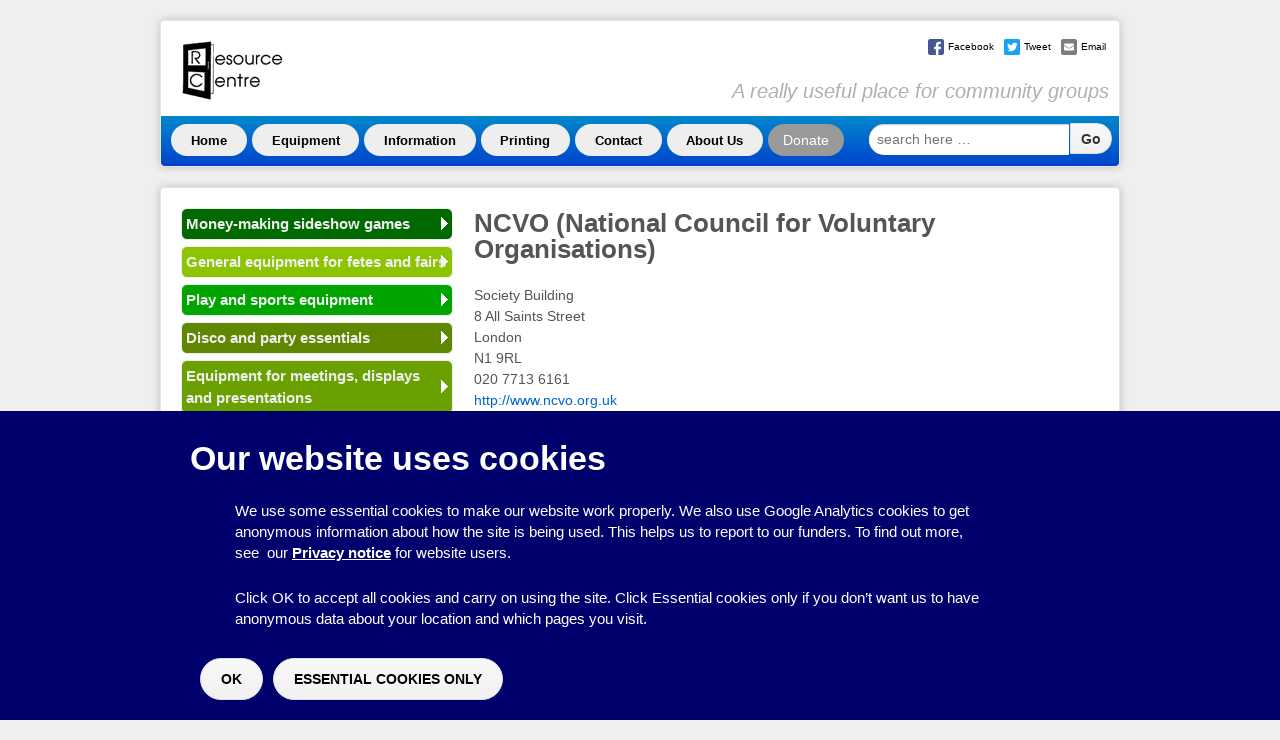

--- FILE ---
content_type: text/html; charset=UTF-8
request_url: https://resourcecentre.org.uk/supplier/ncvo-national-council-for-voluntary-organisations/
body_size: 11562
content:
<!doctype html>
<!--[if !IE]>      <html class="no-js non-ie" lang="en-US"> <![endif]-->
<!--[if IE 7 ]>    <html class="no-js ie7" lang="en-US"> <![endif]-->
<!--[if IE 8 ]>    <html class="no-js ie8" lang="en-US"> <![endif]-->
<!--[if IE 9 ]>    <html class="no-js ie9" lang="en-US"> <![endif]-->
<!--[if gt IE 9]><!--> <html class="no-js" lang="en-US"> <!--<![endif]-->
<head>
<meta charset="UTF-8" />
<meta name="viewport" content="width=device-width, user-scalable=no, initial-scale=1.0, minimum-scale=1.0, maximum-scale=1.0">

<title>
NCVO (National Council for Voluntary Organisations) &#124; Resource Centre</title>

<link rel="profile" href="https://gmpg.org/xfn/11" />
<link rel="pingback" href="https://resourcecentre.org.uk/xmlrpc.php" />


<meta name='robots' content='max-image-preview:large' />
<link rel="alternate" type="application/rss+xml" title="Resource Centre &raquo; Feed" href="https://resourcecentre.org.uk/feed/" />
<link rel="alternate" type="application/rss+xml" title="Resource Centre &raquo; Comments Feed" href="https://resourcecentre.org.uk/comments/feed/" />
<script type="text/javascript">
/* <![CDATA[ */
window._wpemojiSettings = {"baseUrl":"https:\/\/s.w.org\/images\/core\/emoji\/15.0.3\/72x72\/","ext":".png","svgUrl":"https:\/\/s.w.org\/images\/core\/emoji\/15.0.3\/svg\/","svgExt":".svg","source":{"concatemoji":"https:\/\/resourcecentre.org.uk\/wp-includes\/js\/wp-emoji-release.min.js?ver=6.6.4"}};
/*! This file is auto-generated */
!function(i,n){var o,s,e;function c(e){try{var t={supportTests:e,timestamp:(new Date).valueOf()};sessionStorage.setItem(o,JSON.stringify(t))}catch(e){}}function p(e,t,n){e.clearRect(0,0,e.canvas.width,e.canvas.height),e.fillText(t,0,0);var t=new Uint32Array(e.getImageData(0,0,e.canvas.width,e.canvas.height).data),r=(e.clearRect(0,0,e.canvas.width,e.canvas.height),e.fillText(n,0,0),new Uint32Array(e.getImageData(0,0,e.canvas.width,e.canvas.height).data));return t.every(function(e,t){return e===r[t]})}function u(e,t,n){switch(t){case"flag":return n(e,"\ud83c\udff3\ufe0f\u200d\u26a7\ufe0f","\ud83c\udff3\ufe0f\u200b\u26a7\ufe0f")?!1:!n(e,"\ud83c\uddfa\ud83c\uddf3","\ud83c\uddfa\u200b\ud83c\uddf3")&&!n(e,"\ud83c\udff4\udb40\udc67\udb40\udc62\udb40\udc65\udb40\udc6e\udb40\udc67\udb40\udc7f","\ud83c\udff4\u200b\udb40\udc67\u200b\udb40\udc62\u200b\udb40\udc65\u200b\udb40\udc6e\u200b\udb40\udc67\u200b\udb40\udc7f");case"emoji":return!n(e,"\ud83d\udc26\u200d\u2b1b","\ud83d\udc26\u200b\u2b1b")}return!1}function f(e,t,n){var r="undefined"!=typeof WorkerGlobalScope&&self instanceof WorkerGlobalScope?new OffscreenCanvas(300,150):i.createElement("canvas"),a=r.getContext("2d",{willReadFrequently:!0}),o=(a.textBaseline="top",a.font="600 32px Arial",{});return e.forEach(function(e){o[e]=t(a,e,n)}),o}function t(e){var t=i.createElement("script");t.src=e,t.defer=!0,i.head.appendChild(t)}"undefined"!=typeof Promise&&(o="wpEmojiSettingsSupports",s=["flag","emoji"],n.supports={everything:!0,everythingExceptFlag:!0},e=new Promise(function(e){i.addEventListener("DOMContentLoaded",e,{once:!0})}),new Promise(function(t){var n=function(){try{var e=JSON.parse(sessionStorage.getItem(o));if("object"==typeof e&&"number"==typeof e.timestamp&&(new Date).valueOf()<e.timestamp+604800&&"object"==typeof e.supportTests)return e.supportTests}catch(e){}return null}();if(!n){if("undefined"!=typeof Worker&&"undefined"!=typeof OffscreenCanvas&&"undefined"!=typeof URL&&URL.createObjectURL&&"undefined"!=typeof Blob)try{var e="postMessage("+f.toString()+"("+[JSON.stringify(s),u.toString(),p.toString()].join(",")+"));",r=new Blob([e],{type:"text/javascript"}),a=new Worker(URL.createObjectURL(r),{name:"wpTestEmojiSupports"});return void(a.onmessage=function(e){c(n=e.data),a.terminate(),t(n)})}catch(e){}c(n=f(s,u,p))}t(n)}).then(function(e){for(var t in e)n.supports[t]=e[t],n.supports.everything=n.supports.everything&&n.supports[t],"flag"!==t&&(n.supports.everythingExceptFlag=n.supports.everythingExceptFlag&&n.supports[t]);n.supports.everythingExceptFlag=n.supports.everythingExceptFlag&&!n.supports.flag,n.DOMReady=!1,n.readyCallback=function(){n.DOMReady=!0}}).then(function(){return e}).then(function(){var e;n.supports.everything||(n.readyCallback(),(e=n.source||{}).concatemoji?t(e.concatemoji):e.wpemoji&&e.twemoji&&(t(e.twemoji),t(e.wpemoji)))}))}((window,document),window._wpemojiSettings);
/* ]]> */
</script>
<link rel='stylesheet' id='responsive-style-css' href='https://resourcecentre.org.uk/wp-content/themes/resourcecentre/style.css?ver=17-09-2018' type='text/css' media='all' />
<style id='wp-emoji-styles-inline-css' type='text/css'>

	img.wp-smiley, img.emoji {
		display: inline !important;
		border: none !important;
		box-shadow: none !important;
		height: 1em !important;
		width: 1em !important;
		margin: 0 0.07em !important;
		vertical-align: -0.1em !important;
		background: none !important;
		padding: 0 !important;
	}
</style>
<link rel='stylesheet' id='wp-block-library-css' href='https://resourcecentre.org.uk/wp-includes/css/dist/block-library/style.min.css?ver=6.6.4' type='text/css' media='all' />
<style id='classic-theme-styles-inline-css' type='text/css'>
/*! This file is auto-generated */
.wp-block-button__link{color:#fff;background-color:#32373c;border-radius:9999px;box-shadow:none;text-decoration:none;padding:calc(.667em + 2px) calc(1.333em + 2px);font-size:1.125em}.wp-block-file__button{background:#32373c;color:#fff;text-decoration:none}
</style>
<style id='global-styles-inline-css' type='text/css'>
:root{--wp--preset--aspect-ratio--square: 1;--wp--preset--aspect-ratio--4-3: 4/3;--wp--preset--aspect-ratio--3-4: 3/4;--wp--preset--aspect-ratio--3-2: 3/2;--wp--preset--aspect-ratio--2-3: 2/3;--wp--preset--aspect-ratio--16-9: 16/9;--wp--preset--aspect-ratio--9-16: 9/16;--wp--preset--color--black: #000000;--wp--preset--color--cyan-bluish-gray: #abb8c3;--wp--preset--color--white: #ffffff;--wp--preset--color--pale-pink: #f78da7;--wp--preset--color--vivid-red: #cf2e2e;--wp--preset--color--luminous-vivid-orange: #ff6900;--wp--preset--color--luminous-vivid-amber: #fcb900;--wp--preset--color--light-green-cyan: #7bdcb5;--wp--preset--color--vivid-green-cyan: #00d084;--wp--preset--color--pale-cyan-blue: #8ed1fc;--wp--preset--color--vivid-cyan-blue: #0693e3;--wp--preset--color--vivid-purple: #9b51e0;--wp--preset--gradient--vivid-cyan-blue-to-vivid-purple: linear-gradient(135deg,rgba(6,147,227,1) 0%,rgb(155,81,224) 100%);--wp--preset--gradient--light-green-cyan-to-vivid-green-cyan: linear-gradient(135deg,rgb(122,220,180) 0%,rgb(0,208,130) 100%);--wp--preset--gradient--luminous-vivid-amber-to-luminous-vivid-orange: linear-gradient(135deg,rgba(252,185,0,1) 0%,rgba(255,105,0,1) 100%);--wp--preset--gradient--luminous-vivid-orange-to-vivid-red: linear-gradient(135deg,rgba(255,105,0,1) 0%,rgb(207,46,46) 100%);--wp--preset--gradient--very-light-gray-to-cyan-bluish-gray: linear-gradient(135deg,rgb(238,238,238) 0%,rgb(169,184,195) 100%);--wp--preset--gradient--cool-to-warm-spectrum: linear-gradient(135deg,rgb(74,234,220) 0%,rgb(151,120,209) 20%,rgb(207,42,186) 40%,rgb(238,44,130) 60%,rgb(251,105,98) 80%,rgb(254,248,76) 100%);--wp--preset--gradient--blush-light-purple: linear-gradient(135deg,rgb(255,206,236) 0%,rgb(152,150,240) 100%);--wp--preset--gradient--blush-bordeaux: linear-gradient(135deg,rgb(254,205,165) 0%,rgb(254,45,45) 50%,rgb(107,0,62) 100%);--wp--preset--gradient--luminous-dusk: linear-gradient(135deg,rgb(255,203,112) 0%,rgb(199,81,192) 50%,rgb(65,88,208) 100%);--wp--preset--gradient--pale-ocean: linear-gradient(135deg,rgb(255,245,203) 0%,rgb(182,227,212) 50%,rgb(51,167,181) 100%);--wp--preset--gradient--electric-grass: linear-gradient(135deg,rgb(202,248,128) 0%,rgb(113,206,126) 100%);--wp--preset--gradient--midnight: linear-gradient(135deg,rgb(2,3,129) 0%,rgb(40,116,252) 100%);--wp--preset--font-size--small: 13px;--wp--preset--font-size--medium: 20px;--wp--preset--font-size--large: 36px;--wp--preset--font-size--x-large: 42px;--wp--preset--spacing--20: 0.44rem;--wp--preset--spacing--30: 0.67rem;--wp--preset--spacing--40: 1rem;--wp--preset--spacing--50: 1.5rem;--wp--preset--spacing--60: 2.25rem;--wp--preset--spacing--70: 3.38rem;--wp--preset--spacing--80: 5.06rem;--wp--preset--shadow--natural: 6px 6px 9px rgba(0, 0, 0, 0.2);--wp--preset--shadow--deep: 12px 12px 50px rgba(0, 0, 0, 0.4);--wp--preset--shadow--sharp: 6px 6px 0px rgba(0, 0, 0, 0.2);--wp--preset--shadow--outlined: 6px 6px 0px -3px rgba(255, 255, 255, 1), 6px 6px rgba(0, 0, 0, 1);--wp--preset--shadow--crisp: 6px 6px 0px rgba(0, 0, 0, 1);}:where(.is-layout-flex){gap: 0.5em;}:where(.is-layout-grid){gap: 0.5em;}body .is-layout-flex{display: flex;}.is-layout-flex{flex-wrap: wrap;align-items: center;}.is-layout-flex > :is(*, div){margin: 0;}body .is-layout-grid{display: grid;}.is-layout-grid > :is(*, div){margin: 0;}:where(.wp-block-columns.is-layout-flex){gap: 2em;}:where(.wp-block-columns.is-layout-grid){gap: 2em;}:where(.wp-block-post-template.is-layout-flex){gap: 1.25em;}:where(.wp-block-post-template.is-layout-grid){gap: 1.25em;}.has-black-color{color: var(--wp--preset--color--black) !important;}.has-cyan-bluish-gray-color{color: var(--wp--preset--color--cyan-bluish-gray) !important;}.has-white-color{color: var(--wp--preset--color--white) !important;}.has-pale-pink-color{color: var(--wp--preset--color--pale-pink) !important;}.has-vivid-red-color{color: var(--wp--preset--color--vivid-red) !important;}.has-luminous-vivid-orange-color{color: var(--wp--preset--color--luminous-vivid-orange) !important;}.has-luminous-vivid-amber-color{color: var(--wp--preset--color--luminous-vivid-amber) !important;}.has-light-green-cyan-color{color: var(--wp--preset--color--light-green-cyan) !important;}.has-vivid-green-cyan-color{color: var(--wp--preset--color--vivid-green-cyan) !important;}.has-pale-cyan-blue-color{color: var(--wp--preset--color--pale-cyan-blue) !important;}.has-vivid-cyan-blue-color{color: var(--wp--preset--color--vivid-cyan-blue) !important;}.has-vivid-purple-color{color: var(--wp--preset--color--vivid-purple) !important;}.has-black-background-color{background-color: var(--wp--preset--color--black) !important;}.has-cyan-bluish-gray-background-color{background-color: var(--wp--preset--color--cyan-bluish-gray) !important;}.has-white-background-color{background-color: var(--wp--preset--color--white) !important;}.has-pale-pink-background-color{background-color: var(--wp--preset--color--pale-pink) !important;}.has-vivid-red-background-color{background-color: var(--wp--preset--color--vivid-red) !important;}.has-luminous-vivid-orange-background-color{background-color: var(--wp--preset--color--luminous-vivid-orange) !important;}.has-luminous-vivid-amber-background-color{background-color: var(--wp--preset--color--luminous-vivid-amber) !important;}.has-light-green-cyan-background-color{background-color: var(--wp--preset--color--light-green-cyan) !important;}.has-vivid-green-cyan-background-color{background-color: var(--wp--preset--color--vivid-green-cyan) !important;}.has-pale-cyan-blue-background-color{background-color: var(--wp--preset--color--pale-cyan-blue) !important;}.has-vivid-cyan-blue-background-color{background-color: var(--wp--preset--color--vivid-cyan-blue) !important;}.has-vivid-purple-background-color{background-color: var(--wp--preset--color--vivid-purple) !important;}.has-black-border-color{border-color: var(--wp--preset--color--black) !important;}.has-cyan-bluish-gray-border-color{border-color: var(--wp--preset--color--cyan-bluish-gray) !important;}.has-white-border-color{border-color: var(--wp--preset--color--white) !important;}.has-pale-pink-border-color{border-color: var(--wp--preset--color--pale-pink) !important;}.has-vivid-red-border-color{border-color: var(--wp--preset--color--vivid-red) !important;}.has-luminous-vivid-orange-border-color{border-color: var(--wp--preset--color--luminous-vivid-orange) !important;}.has-luminous-vivid-amber-border-color{border-color: var(--wp--preset--color--luminous-vivid-amber) !important;}.has-light-green-cyan-border-color{border-color: var(--wp--preset--color--light-green-cyan) !important;}.has-vivid-green-cyan-border-color{border-color: var(--wp--preset--color--vivid-green-cyan) !important;}.has-pale-cyan-blue-border-color{border-color: var(--wp--preset--color--pale-cyan-blue) !important;}.has-vivid-cyan-blue-border-color{border-color: var(--wp--preset--color--vivid-cyan-blue) !important;}.has-vivid-purple-border-color{border-color: var(--wp--preset--color--vivid-purple) !important;}.has-vivid-cyan-blue-to-vivid-purple-gradient-background{background: var(--wp--preset--gradient--vivid-cyan-blue-to-vivid-purple) !important;}.has-light-green-cyan-to-vivid-green-cyan-gradient-background{background: var(--wp--preset--gradient--light-green-cyan-to-vivid-green-cyan) !important;}.has-luminous-vivid-amber-to-luminous-vivid-orange-gradient-background{background: var(--wp--preset--gradient--luminous-vivid-amber-to-luminous-vivid-orange) !important;}.has-luminous-vivid-orange-to-vivid-red-gradient-background{background: var(--wp--preset--gradient--luminous-vivid-orange-to-vivid-red) !important;}.has-very-light-gray-to-cyan-bluish-gray-gradient-background{background: var(--wp--preset--gradient--very-light-gray-to-cyan-bluish-gray) !important;}.has-cool-to-warm-spectrum-gradient-background{background: var(--wp--preset--gradient--cool-to-warm-spectrum) !important;}.has-blush-light-purple-gradient-background{background: var(--wp--preset--gradient--blush-light-purple) !important;}.has-blush-bordeaux-gradient-background{background: var(--wp--preset--gradient--blush-bordeaux) !important;}.has-luminous-dusk-gradient-background{background: var(--wp--preset--gradient--luminous-dusk) !important;}.has-pale-ocean-gradient-background{background: var(--wp--preset--gradient--pale-ocean) !important;}.has-electric-grass-gradient-background{background: var(--wp--preset--gradient--electric-grass) !important;}.has-midnight-gradient-background{background: var(--wp--preset--gradient--midnight) !important;}.has-small-font-size{font-size: var(--wp--preset--font-size--small) !important;}.has-medium-font-size{font-size: var(--wp--preset--font-size--medium) !important;}.has-large-font-size{font-size: var(--wp--preset--font-size--large) !important;}.has-x-large-font-size{font-size: var(--wp--preset--font-size--x-large) !important;}
:where(.wp-block-post-template.is-layout-flex){gap: 1.25em;}:where(.wp-block-post-template.is-layout-grid){gap: 1.25em;}
:where(.wp-block-columns.is-layout-flex){gap: 2em;}:where(.wp-block-columns.is-layout-grid){gap: 2em;}
:root :where(.wp-block-pullquote){font-size: 1.5em;line-height: 1.6;}
</style>
<link rel='stylesheet' id='mtf_css-css' href='https://resourcecentre.org.uk/wp-content/plugins/mini-twitter-feed/minitwitter.css?ver=6.6.4' type='text/css' media='all' />
<link rel='stylesheet' id='printomatic-css-css' href='https://resourcecentre.org.uk/wp-content/plugins/print-o-matic/css/style.css?ver=2.0' type='text/css' media='all' />
<style id='printomatic-css-inline-css' type='text/css'>
.printomatic {
    margin: 0 auto;
}
</style>
<link rel='stylesheet' id='rc-front-end-style-css' href='https://resourcecentre.org.uk/wp-content/plugins/resourcecentre/css/rc-front-end.css?ver=6.6.4' type='text/css' media='all' />
<link rel='stylesheet' id='rc-jquery-ui-base-css' href='https://resourcecentre.org.uk/wp-content/plugins/resourcecentre/css/jquery-ui-1.10.2.custom.min.css?ver=6.6.4' type='text/css' media='all' />
<script type="text/javascript" src="https://resourcecentre.org.uk/wp-includes/js/jquery/jquery.min.js?ver=3.7.1" id="jquery-core-js"></script>
<script type="text/javascript" src="https://resourcecentre.org.uk/wp-includes/js/jquery/jquery-migrate.min.js?ver=3.4.1" id="jquery-migrate-js"></script>
<!--[if lt IE 8]>
<script type="text/javascript" src="https://resourcecentre.org.uk/wp-includes/js/json2.min.js?ver=2015-05-03" id="json2-js"></script>
<![endif]-->
<script type="text/javascript" src="https://resourcecentre.org.uk/wp-content/plugins/resourcecentre/js/jquery.tools.min.js?ver=6.6.4" id="jquery-tools-min-js"></script>
<script type="text/javascript" src="https://resourcecentre.org.uk/wp-content/plugins/resourcecentre/js/jquery-ui-1.10.2.custom.js?ver=6.6.4" id="jquery-ui-js"></script>
<script type="text/javascript" src="https://resourcecentre.org.uk/wp-content/plugins/resourcecentre/js/rc-front-end.js?ver=04-06-2018" id="rc-front-end-js-js"></script>
<script type="text/javascript" src="https://resourcecentre.org.uk/wp-content/plugins/resourcecentre/js/easyAZ.js?ver=6.6.4" id="easyAZ-js"></script>
<script type="text/javascript" src="https://resourcecentre.org.uk/wp-content/plugins/resourcecentre/js/print_calc.js?ver=6.6.4" id="printCalculator-js"></script>
<script type="text/javascript" src="https://resourcecentre.org.uk/wp-content/plugins/resourcecentre/js/cookie-banner.js?ver=25-09-2019" id="cookieBanner-js"></script>
<script type="text/javascript" src="https://resourcecentre.org.uk/wp-content/themes/responsive/js/responsive-modernizr.js?ver=2.6.1" id="modernizr-js"></script>
<link rel="https://api.w.org/" href="https://resourcecentre.org.uk/wp-json/" /><link rel="EditURI" type="application/rsd+xml" title="RSD" href="https://resourcecentre.org.uk/xmlrpc.php?rsd" />
<meta name="generator" content="WordPress 6.6.4" />
<link rel="canonical" href="https://resourcecentre.org.uk/supplier/ncvo-national-council-for-voluntary-organisations/" />
<link rel='shortlink' href='https://resourcecentre.org.uk/?p=4016' />
<link rel="alternate" title="oEmbed (JSON)" type="application/json+oembed" href="https://resourcecentre.org.uk/wp-json/oembed/1.0/embed?url=https%3A%2F%2Fresourcecentre.org.uk%2Fsupplier%2Fncvo-national-council-for-voluntary-organisations%2F" />
<link rel="alternate" title="oEmbed (XML)" type="text/xml+oembed" href="https://resourcecentre.org.uk/wp-json/oembed/1.0/embed?url=https%3A%2F%2Fresourcecentre.org.uk%2Fsupplier%2Fncvo-national-council-for-voluntary-organisations%2F&#038;format=xml" />
	<script type="text/javascript">
		jQuery(function($){
			var ul = jQuery('ul#equipment-list');
			if(ul.length > 0)
			{
				if(ul.easyAZ && (typeof ul.easyAZ === 'function'))
				{
					ul.easyAZ({selector: 'a'});
				}
			}
		});
	</script>

	<script type="text/javascript">
	var ajaxurl = 'https://resourcecentre.org.uk/wp-admin/admin-ajax.php';
	</script>
<!-- We need this for debugging -->
<!-- Responsive 1.8.9.3 -->
<!-- Resource Centre 1.0.0 -->
<style type="text/css" id="custom-background-css">
body.custom-background { background-image: url("https://www.resourcecentre.org.uk/wp-content/uploads/2013/12/bg10.png"); background-position: left top; background-size: auto; background-repeat: repeat; background-attachment: fixed; }
</style>
	</head>

<body class="supplier-template-default single single-supplier postid-4016 custom-background">

		<div id="container" class="hfeed">
		
		<div id="header" class="clearfix">
			
			<div id="logo" role="banner">
				<a href="https://resourcecentre.org.uk/"><img src="https://resourcecentre.org.uk/wp-content/themes/resourcecentre/images/rclogo.gif" alt="Resource Centre" /></a>
			</div>
			<div class="share-buttons">
				<a href='https://www.facebook.com/sharer/sharer.php?u=https%3A%2F%2Fresourcecentre.org.uk%2Fsupplier%2Fncvo-national-council-for-voluntary-organisations%2F' target='_blank'><span class='share-buttons__button facebook'>Facebook</span></a><a href='https://twitter.com/intent/tweet?url=https%3A%2F%2Fresourcecentre.org.uk%2Fsupplier%2Fncvo-national-council-for-voluntary-organisations%2F' target='_blank'><span class='share-buttons__button twitter'>Tweet</span></a><a href="/cdn-cgi/l/email-protection#[base64]" target='_blank'><span class='share-buttons__button email'>Email</span></a>			</div>
			<span class="site-description">A really useful place for community groups</span>

		    		    <div id="navigation" role="navigation" class="clearfix">
				<ul id="menu-main-nav" class="menu"><li id="menu-item-2009" class="menu-item menu-item-type-post_type menu-item-object-page menu-item-home menu-item-2009"><a href="https://resourcecentre.org.uk/">Home</a></li>
<li id="menu-item-2008" class="menu-item menu-item-type-post_type menu-item-object-page menu-item-2008"><a href="https://resourcecentre.org.uk/equipment/">Equipment</a></li>
<li id="menu-item-2007" class="menu-item menu-item-type-post_type menu-item-object-page menu-item-2007"><a href="https://resourcecentre.org.uk/information/">Information</a></li>
<li id="menu-item-2006" class="menu-item menu-item-type-post_type menu-item-object-page menu-item-2006"><a href="https://resourcecentre.org.uk/printing/">Printing</a></li>
<li id="menu-item-19215" class="menu-item menu-item-type-post_type menu-item-object-page menu-item-19215"><a href="https://resourcecentre.org.uk/contact-us/">Contact</a></li>
<li id="menu-item-2004" class="menu-item menu-item-type-post_type menu-item-object-page menu-item-2004"><a href="https://resourcecentre.org.uk/about-us/">About Us</a></li>
</ul>				<div id="donate-container">
					<div class="donate">
												<a href="https://www.resourcecentre.org.uk/make-a-donation/" target="_blank">Donate</a>
					</div>
				</div>
				<div id="search-form-container" class="clearfix" role="search">
					

	<form method="get" id="searchform" action="https://resourcecentre.org.uk/sectioned-search-results/">
		<!-- NOTE must not use default search param name "s" as otherwise get a 404! -->
		<label for="searchterm" class="screen-reader-text">search here &hellip;</label>
		<input type="text" class="field" name="searchterm" id="searchterm" placeholder="search here &hellip;" />
		<input type="submit" class="submit" name="submit" id="searchsubmit" value="Go"  />
	</form>
				</div>
			</div>
		</div><!-- end of #header -->

				<div id="wrapper" class="clearfix" role="main">
				<div id="content" class="grid-right col-620">

			<h3 class="post-title">NCVO (National Council for Voluntary Organisations)</h3>

			
			<div class="supplier-address"><p>Society Building<br />
8 All Saints Street</p>
</div><div class="supplier-address">London</div><div class="supplier-address"></div><div class="supplier-address">N1 9RL</div><div class="supplier-address">020 7713 6161</div><div class="supplier-website"><a href = "http://www.ncvo.org.uk" target="_blank">http://www.ncvo.org.uk</a></div><div class="supplier-email"><a href="/cdn-cgi/l/email-protection#4c222f3a230c222f3a2362233e2b623927"><span class="__cf_email__" data-cfemail="721c11041d321c11041d5c1d00155c0719">[email&#160;protected]</span></a></div><div class="supplier-services"><p><b>Services provided:</b><br/><a href="https://resourcecentre.org.uk/service/fundraising-ideas-and-information/">Fundraising ideas and information</a>, <a href="https://resourcecentre.org.uk/service/information-about-alternative-funding-models/">Information about community shares</a>, <a href="https://resourcecentre.org.uk/service/managing-volunteers/">Information about managing volunteers</a>, <a href="https://resourcecentre.org.uk/service/information-on-being-an-employer/">Information on being an employer</a>, <a href="https://resourcecentre.org.uk/service/information-on-charities-and-charity-law/">Information on charities and charity law</a>, <a href="https://resourcecentre.org.uk/service/information-on-insurance/">Information on insurance</a>, <a href="https://resourcecentre.org.uk/service/information-on-legal-issues/">Information on legal issues</a>, <a href="https://resourcecentre.org.uk/service/information-on-managing-community-and-voluntary-sector-groups/">Information on managing community and voluntary sector groups</a>, <a href="https://resourcecentre.org.uk/service/information-on-producing-financial-and-business-plans/">Information on producing financial and business plans</a>, <a href="https://resourcecentre.org.uk/service/information-on-running-a-group/">Information on running a group</a></div><div class="supplier-comments"><p><b>Notes:</b><br/><p>NCVO have a wide range of information on all aspects of running a community and voluntary group. They publish guidance on <a href="http://blogs.ncvo.org.uk/wp-content/uploads/guest/trustee-liability-guide.pdf">trustee liability</a> and on <a href="http://blogs.ncvo.org.uk/wp-content/uploads/guest/guide-to-insurance-for-volunteers.pdf">insurance for volunteers and organisations</a>, You can also ask questions about working in the community and voluntary sector. For example, how to recruit trustees, queries about employment legislation, or where to get a financial advisor.<br /><br />
NCVO&#8217;s <a href="http://www.ncvo-vol.org.uk/advice-support/workforce-development">Workforce Project</a> aims to share best practice on employment in the voluntary sector.</p><br />
</p></div>			
			<div>
				<p class="ajax-response-message"></p>
			</div>

		</div><!-- end of #content -->

        <div id="widgets" class="grid col-300 fit equipment" role="navigation">
        
        <ul class="sidebar-menu-level1"><li class="colour-1"><div onclick="window.location='https://resourcecentre.org.uk/equipment-category/money-making-sideshow-games/'" class="list-header clickable"><a href="https://resourcecentre.org.uk/equipment-category/money-making-sideshow-games/">Money-making sideshow games</a></div><ul class="sidebar-menu-level2"><li class="colour-1"><div onclick="window.location='https://resourcecentre.org.uk/equipment/ball-in-bucket/'" class="list-header clickable"><a href="https://resourcecentre.org.uk/equipment/ball-in-bucket/">Ball in bucket</a></div></li><li class="colour-1"><div onclick="window.location='https://resourcecentre.org.uk/equipment/buzz-wire-game/'" class="list-header clickable"><a href="https://resourcecentre.org.uk/equipment/buzz-wire-game/">Buzz wire game</a></div></li><li class="colour-1"><div onclick="window.location='https://resourcecentre.org.uk/equipment/buzzer-hand/'" class="list-header clickable"><a href="https://resourcecentre.org.uk/equipment/buzzer-hand/">Buzzer Hand</a></div></li><li class="colour-1"><div onclick="window.location='https://resourcecentre.org.uk/equipment/clown-striker/'" class="list-header clickable"><a href="https://resourcecentre.org.uk/equipment/clown-striker/">Clown striker</a></div></li><li class="colour-1"><div onclick="window.location='https://resourcecentre.org.uk/equipment/coconut-shy/'" class="list-header clickable"><a href="https://resourcecentre.org.uk/equipment/coconut-shy/">Coconut shy</a></div></li><li class="colour-1"><div onclick="window.location='https://resourcecentre.org.uk/equipment/give-the-dog-a-bone/'" class="list-header clickable"><a href="https://resourcecentre.org.uk/equipment/give-the-dog-a-bone/">Give the dog a bone</a></div></li><li class="colour-1"><div onclick="window.location='https://resourcecentre.org.uk/equipment/hook-a-duck/'" class="list-header clickable"><a href="https://resourcecentre.org.uk/equipment/hook-a-duck/">Hook a duck</a></div></li><li class="colour-1"><div onclick="window.location='https://resourcecentre.org.uk/equipment/hoopla-blocks/'" class="list-header clickable"><a href="https://resourcecentre.org.uk/equipment/hoopla-blocks/">Hoopla blocks</a></div></li><li class="colour-1"><div onclick="window.location='https://resourcecentre.org.uk/equipment/lucky-striker-test-your-strength/'" class="list-header clickable"><a href="https://resourcecentre.org.uk/equipment/lucky-striker-test-your-strength/">Lucky Striker - test your strength</a></div></li><li class="colour-1"><div onclick="window.location='https://resourcecentre.org.uk/equipment/milk-the-cow/'" class="list-header clickable"><a href="https://resourcecentre.org.uk/equipment/milk-the-cow/">Milk the cow</a></div></li><li class="colour-1"><div onclick="window.location='https://resourcecentre.org.uk/equipment/mouse-hole-golf/'" class="list-header clickable"><a href="https://resourcecentre.org.uk/equipment/mouse-hole-golf/">Mouse-hole Golf</a></div></li><li class="colour-1"><div onclick="window.location='https://resourcecentre.org.uk/equipment/pick-a-lolly/'" class="list-header clickable"><a href="https://resourcecentre.org.uk/equipment/pick-a-lolly/">Pick a lolly</a></div></li><li class="colour-1"><div onclick="window.location='https://resourcecentre.org.uk/equipment/pick-an-egg/'" class="list-header clickable"><a href="https://resourcecentre.org.uk/equipment/pick-an-egg/">Pick an egg</a></div></li><li class="colour-1"><div onclick="window.location='https://resourcecentre.org.uk/equipment/play-your-cards-right/'" class="list-header clickable"><a href="https://resourcecentre.org.uk/equipment/play-your-cards-right/">Play your cards right</a></div></li><li class="colour-1"><div onclick="window.location='https://resourcecentre.org.uk/equipment/smoothie-bike/'" class="list-header clickable"><a href="https://resourcecentre.org.uk/equipment/smoothie-bike/">Smoothie bike</a></div></li><li class="colour-1"><div onclick="window.location='https://resourcecentre.org.uk/equipment/spin-the-wheel/'" class="list-header clickable"><a href="https://resourcecentre.org.uk/equipment/spin-the-wheel/">Spin the wheel</a></div></li><li class="colour-1"><div onclick="window.location='https://resourcecentre.org.uk/equipment/stocks/'" class="list-header clickable"><a href="https://resourcecentre.org.uk/equipment/stocks/">Stocks</a></div></li><li class="colour-1"><div onclick="window.location='https://resourcecentre.org.uk/equipment/surprise-fishing/'" class="list-header clickable"><a href="https://resourcecentre.org.uk/equipment/surprise-fishing/">Surprise fishing</a></div></li><li class="colour-1"><div onclick="window.location='https://resourcecentre.org.uk/equipment/targetwall/'" class="list-header clickable"><a href="https://resourcecentre.org.uk/equipment/targetwall/">Target wall</a></div></li><li class="colour-1"><div onclick="window.location='https://resourcecentre.org.uk/equipment/test-your-strength-fairground-striker/'" class="list-header clickable"><a href="https://resourcecentre.org.uk/equipment/test-your-strength-fairground-striker/">Test your strength fairground striker</a></div></li><li class="colour-1"><div onclick="window.location='https://resourcecentre.org.uk/equipment/whack-the-rat/'" class="list-header clickable"><a href="https://resourcecentre.org.uk/equipment/whack-the-rat/">Whack the rat</a></div></li><li class="colour-1"><div class="list-header"><a href="https://resourcecentre.org.uk/other-equipment-suppliers/?id=2585">Other people who can help with Money-making sideshow games</a></div></li></ul> <!-- end menu level2 --></li><li class="colour-2"><div onclick="window.location='https://resourcecentre.org.uk/equipment-category/general-equipment-for-fetes-and-fairs/'" class="list-header clickable"><a href="https://resourcecentre.org.uk/equipment-category/general-equipment-for-fetes-and-fairs/">General equipment for fetes and fairs</a></div><ul class="sidebar-menu-level2"><li class="colour-2"><div onclick="window.location='https://resourcecentre.org.uk/equipment/badge-machine-25mm-badges/'" class="list-header clickable"><a href="https://resourcecentre.org.uk/equipment/badge-machine-25mm-badges/">Badge machine (25mm badges)</a></div></li><li class="colour-2"><div onclick="window.location='https://resourcecentre.org.uk/equipment/badge-machine-38mm-badges/'" class="list-header clickable"><a href="https://resourcecentre.org.uk/equipment/badge-machine-38mm-badges/">Badge machine (38mm badges)</a></div></li><li class="colour-2"><div onclick="window.location='https://resourcecentre.org.uk/equipment/badge-machine-55mm-badges/'" class="list-header clickable"><a href="https://resourcecentre.org.uk/equipment/badge-machine-55mm-badges/">Badge machine (55mm badges)</a></div></li><li class="colour-2"><div onclick="window.location='https://resourcecentre.org.uk/equipment/bluetooth-adapter/'" class="list-header clickable"><a href="https://resourcecentre.org.uk/equipment/bluetooth-adapter/">Bluetooth adapter</a></div></li><li class="colour-2"><div onclick="window.location='https://resourcecentre.org.uk/equipment/candyfloss-machine/'" class="list-header clickable"><a href="https://resourcecentre.org.uk/equipment/candyfloss-machine/">Candyfloss machine</a></div></li><li class="colour-2"><div onclick="window.location='https://resourcecentre.org.uk/equipment/card-reader-sumup/'" class="list-header clickable"><a href="https://resourcecentre.org.uk/equipment/card-reader-sumup/">Card  reader (SumUp)</a></div></li><li class="colour-2"><div onclick="window.location='https://resourcecentre.org.uk/equipment/zettle-card-readers/'" class="list-header clickable"><a href="https://resourcecentre.org.uk/equipment/zettle-card-readers/">Card readers (Zettle)</a></div></li><li class="colour-2"><div onclick="window.location='https://resourcecentre.org.uk/equipment/lucky-dip-barrel/'" class="list-header clickable"><a href="https://resourcecentre.org.uk/equipment/lucky-dip-barrel/">Lucky dip barrel</a></div></li><li class="colour-2"><div onclick="window.location='https://resourcecentre.org.uk/equipment/marquee/'" class="list-header clickable"><a href="https://resourcecentre.org.uk/equipment/marquee/">Marquee (2x3m)</a></div></li><li class="colour-2"><div onclick="window.location='https://resourcecentre.org.uk/equipment/marquee-event-shelter-4-5-x-4-5m/'" class="list-header clickable"><a href="https://resourcecentre.org.uk/equipment/marquee-event-shelter-4-5-x-4-5m/">Marquee (event shelter 4.5m x 4.5m)</a></div></li><li class="colour-2"><div onclick="window.location='https://resourcecentre.org.uk/equipment/marquee-large-3-x-4-5m/'" class="list-header clickable"><a href="https://resourcecentre.org.uk/equipment/marquee-large-3-x-4-5m/">Marquee (large, 3 x 4.5m)</a></div></li><li class="colour-2"><div onclick="window.location='https://resourcecentre.org.uk/equipment/megaphone-60w/'" class="list-header clickable"><a href="https://resourcecentre.org.uk/equipment/megaphone-60w/">Megaphone (60W)</a></div></li><li class="colour-2"><div onclick="window.location='https://resourcecentre.org.uk/equipment/microphone/'" class="list-header clickable"><a href="https://resourcecentre.org.uk/equipment/microphone/">Microphone</a></div></li><li class="colour-2"><div onclick="window.location='https://resourcecentre.org.uk/equipment/money-aprons/'" class="list-header clickable"><a href="https://resourcecentre.org.uk/equipment/money-aprons/">Money aprons</a></div></li><li class="colour-2"><div onclick="window.location='https://resourcecentre.org.uk/equipment/battery-powered-pa-systems/'" class="list-header clickable"><a href="https://resourcecentre.org.uk/equipment/battery-powered-pa-systems/">PA 1 (50W)</a></div></li><li class="colour-2"><div onclick="window.location='https://resourcecentre.org.uk/equipment/pa10-mixer-and-speakers/'" class="list-header clickable"><a href="https://resourcecentre.org.uk/equipment/pa10-mixer-and-speakers/">PA 10 Mixer and speakers</a></div></li><li class="colour-2"><div onclick="window.location='https://resourcecentre.org.uk/equipment/pa-11-80w-with-extra-microphone/'" class="list-header clickable"><a href="https://resourcecentre.org.uk/equipment/pa-11-80w-with-extra-microphone/">PA 11 (80W with extra microphone)</a></div></li><li class="colour-2"><div onclick="window.location='https://resourcecentre.org.uk/equipment/pa-2-80w/'" class="list-header clickable"><a href="https://resourcecentre.org.uk/equipment/pa-2-80w/">PA 2 (80W)</a></div></li><li class="colour-2"><div onclick="window.location='https://resourcecentre.org.uk/equipment/pa-system-battery-powered-lightweight-in-a-backpack/'" class="list-header clickable"><a href="https://resourcecentre.org.uk/equipment/pa-system-battery-powered-lightweight-in-a-backpack/">PA 3 (battery powered, lightweight, in a backpack)</a></div></li><li class="colour-2"><div onclick="window.location='https://resourcecentre.org.uk/equipment/pa-alto-spectrum-with-led-lights/'" class="list-header clickable"><a href="https://resourcecentre.org.uk/equipment/pa-alto-spectrum-with-led-lights/">PA 4 (Alto Spectrum with LED lights)</a></div></li><li class="colour-2"><div onclick="window.location='https://resourcecentre.org.uk/equipment/pa-5-alto-spectrum-with-led-lights/'" class="list-header clickable"><a href="https://resourcecentre.org.uk/equipment/pa-5-alto-spectrum-with-led-lights/">PA 5 (Alto Spectrum with LED lights)</a></div></li><li class="colour-2"><div onclick="window.location='https://resourcecentre.org.uk/equipment/pa-equipment-portable/'" class="list-header clickable"><a href="https://resourcecentre.org.uk/equipment/pa-equipment-portable/">PA 6 (very small and portable)</a></div></li><li class="colour-2"><div onclick="window.location='https://resourcecentre.org.uk/equipment/pa-systems-80w/'" class="list-header clickable"><a href="https://resourcecentre.org.uk/equipment/pa-systems-80w/">PA 7 (80W)</a></div></li><li class="colour-2"><div onclick="window.location='https://resourcecentre.org.uk/equipment/pa-system-80w-with-extra-microphone/'" class="list-header clickable"><a href="https://resourcecentre.org.uk/equipment/pa-system-80w-with-extra-microphone/">PA 8 (80W with extra microphone)</a></div></li><li class="colour-2"><div onclick="window.location='https://resourcecentre.org.uk/equipment/pa-9-80w-with-extra-microphone/'" class="list-header clickable"><a href="https://resourcecentre.org.uk/equipment/pa-9-80w-with-extra-microphone/">PA 9 (80W with extra microphone)</a></div></li><li class="colour-2"><div onclick="window.location='https://resourcecentre.org.uk/equipment/popcorn-machine/'" class="list-header clickable"><a href="https://resourcecentre.org.uk/equipment/popcorn-machine/">Popcorn Machine</a></div></li><li class="colour-2"><div onclick="window.location='https://resourcecentre.org.uk/equipment/thermal-flasks-3-7l/'" class="list-header clickable"><a href="https://resourcecentre.org.uk/equipment/thermal-flasks-3-7l/">Thermal flasks (3.7L & 5L)</a></div></li><li class="colour-2"><div onclick="window.location='https://resourcecentre.org.uk/equipment/tombola-drum/'" class="list-header clickable"><a href="https://resourcecentre.org.uk/equipment/tombola-drum/">Tombola drum</a></div></li><li class="colour-2"><div class="list-header"><a href="https://resourcecentre.org.uk/other-equipment-suppliers/?id=2586">Other people who can help with General equipment for fetes and fairs</a></div></li></ul> <!-- end menu level2 --></li><li class="colour-3"><div onclick="window.location='https://resourcecentre.org.uk/equipment-category/play-and-sports-equipment/'" class="list-header clickable"><a href="https://resourcecentre.org.uk/equipment-category/play-and-sports-equipment/">Play and sports equipment</a></div><ul class="sidebar-menu-level2"><li class="colour-3"><div onclick="window.location='https://resourcecentre.org.uk/equipment/activity-chest/'" class="list-header clickable"><a href="https://resourcecentre.org.uk/equipment/activity-chest/">Activity Chest</a></div></li><li class="colour-3"><div onclick="window.location='https://resourcecentre.org.uk/equipment/balancing-toy-set/'" class="list-header clickable"><a href="https://resourcecentre.org.uk/equipment/balancing-toy-set/">Balancing Toy Set</a></div></li><li class="colour-3"><div onclick="window.location='https://resourcecentre.org.uk/equipment/egg-and-spoon-race/'" class="list-header clickable"><a href="https://resourcecentre.org.uk/equipment/egg-and-spoon-race/">Egg and spoon race</a></div></li><li class="colour-3"><div onclick="window.location='https://resourcecentre.org.uk/equipment/football-goals/'" class="list-header clickable"><a href="https://resourcecentre.org.uk/equipment/football-goals/">Football goals</a></div></li><li class="colour-3"><div onclick="window.location='https://resourcecentre.org.uk/equipment/hop-sacks-large/'" class="list-header clickable"><a href="https://resourcecentre.org.uk/equipment/hop-sacks-large/">Hop sacks (large)</a></div></li><li class="colour-3"><div onclick="window.location='https://resourcecentre.org.uk/equipment/hop-sacks/'" class="list-header clickable"><a href="https://resourcecentre.org.uk/equipment/hop-sacks/">Hop sacks (small)</a></div></li><li class="colour-3"><div onclick="window.location='https://resourcecentre.org.uk/equipment/hula-hoops/'" class="list-header clickable"><a href="https://resourcecentre.org.uk/equipment/hula-hoops/">Hula hoops</a></div></li><li class="colour-3"><div onclick="window.location='https://resourcecentre.org.uk/equipment/juggling-and-poi-set/'" class="list-header clickable"><a href="https://resourcecentre.org.uk/equipment/juggling-and-poi-set/">Juggling and poi set</a></div></li><li class="colour-3"><div onclick="window.location='https://resourcecentre.org.uk/equipment/limbo/'" class="list-header clickable"><a href="https://resourcecentre.org.uk/equipment/limbo/">Limbo</a></div></li><li class="colour-3"><div onclick="window.location='https://resourcecentre.org.uk/equipment/multi-target/'" class="list-header clickable"><a href="https://resourcecentre.org.uk/equipment/multi-target/">Multi target</a></div></li><li class="colour-3"><div onclick="window.location='https://resourcecentre.org.uk/equipment/parachute/'" class="list-header clickable"><a href="https://resourcecentre.org.uk/equipment/parachute/">Play parachute</a></div></li><li class="colour-3"><div onclick="window.location='https://resourcecentre.org.uk/equipment/pogo-jumpers/'" class="list-header clickable"><a href="https://resourcecentre.org.uk/equipment/pogo-jumpers/">Pogo jumpers</a></div></li><li class="colour-3"><div onclick="window.location='https://resourcecentre.org.uk/equipment/rounders-set/'" class="list-header clickable"><a href="https://resourcecentre.org.uk/equipment/rounders-set/">Rounders set</a></div></li><li class="colour-3"><div onclick="window.location='https://resourcecentre.org.uk/equipment/skipping-set/'" class="list-header clickable"><a href="https://resourcecentre.org.uk/equipment/skipping-set/">Skipping set</a></div></li><li class="colour-3"><div onclick="window.location='https://resourcecentre.org.uk/equipment/skittles/'" class="list-header clickable"><a href="https://resourcecentre.org.uk/equipment/skittles/">Skittles</a></div></li><li class="colour-3"><div onclick="window.location='https://resourcecentre.org.uk/equipment/tug-of-war-rope/'" class="list-header clickable"><a href="https://resourcecentre.org.uk/equipment/tug-of-war-rope/">Tug of war rope</a></div></li><li class="colour-3"><div onclick="window.location='https://resourcecentre.org.uk/equipment/tug-of-war-rope-junior/'" class="list-header clickable"><a href="https://resourcecentre.org.uk/equipment/tug-of-war-rope-junior/">Tug of war rope (junior)</a></div></li><li class="colour-3"><div onclick="window.location='https://resourcecentre.org.uk/equipment/volleyball-set/'" class="list-header clickable"><a href="https://resourcecentre.org.uk/equipment/volleyball-set/">Volleyball Set</a></div></li><li class="colour-3"><div class="list-header"><a href="https://resourcecentre.org.uk/other-equipment-suppliers/?id=2587">Other people who can help with Play and sports equipment</a></div></li></ul> <!-- end menu level2 --></li><li class="colour-4"><div onclick="window.location='https://resourcecentre.org.uk/equipment-category/disco-and-party-essentials/'" class="list-header clickable"><a href="https://resourcecentre.org.uk/equipment-category/disco-and-party-essentials/">Disco and party essentials</a></div><ul class="sidebar-menu-level2"><li class="colour-4"><div onclick="window.location='https://resourcecentre.org.uk/equipment/bluetooth-adapter/'" class="list-header clickable"><a href="https://resourcecentre.org.uk/equipment/bluetooth-adapter/">Bluetooth adapter</a></div></li><li class="colour-4"><div onclick="window.location='https://resourcecentre.org.uk/equipment/disco-lights/'" class="list-header clickable"><a href="https://resourcecentre.org.uk/equipment/disco-lights/">Disco Lights</a></div></li><li class="colour-4"><div onclick="window.location='https://resourcecentre.org.uk/equipment/karaoke-machine/'" class="list-header clickable"><a href="https://resourcecentre.org.uk/equipment/karaoke-machine/">Karaoke set</a></div></li><li class="colour-4"><div onclick="window.location='https://resourcecentre.org.uk/equipment/megaphone-60w/'" class="list-header clickable"><a href="https://resourcecentre.org.uk/equipment/megaphone-60w/">Megaphone (60W)</a></div></li><li class="colour-4"><div onclick="window.location='https://resourcecentre.org.uk/equipment/microphone/'" class="list-header clickable"><a href="https://resourcecentre.org.uk/equipment/microphone/">Microphone</a></div></li><li class="colour-4"><div onclick="window.location='https://resourcecentre.org.uk/equipment/battery-powered-pa-systems/'" class="list-header clickable"><a href="https://resourcecentre.org.uk/equipment/battery-powered-pa-systems/">PA 1 (50W)</a></div></li><li class="colour-4"><div onclick="window.location='https://resourcecentre.org.uk/equipment/pa10-mixer-and-speakers/'" class="list-header clickable"><a href="https://resourcecentre.org.uk/equipment/pa10-mixer-and-speakers/">PA 10 Mixer and speakers</a></div></li><li class="colour-4"><div onclick="window.location='https://resourcecentre.org.uk/equipment/pa-11-80w-with-extra-microphone/'" class="list-header clickable"><a href="https://resourcecentre.org.uk/equipment/pa-11-80w-with-extra-microphone/">PA 11 (80W with extra microphone)</a></div></li><li class="colour-4"><div onclick="window.location='https://resourcecentre.org.uk/equipment/pa-2-80w/'" class="list-header clickable"><a href="https://resourcecentre.org.uk/equipment/pa-2-80w/">PA 2 (80W)</a></div></li><li class="colour-4"><div onclick="window.location='https://resourcecentre.org.uk/equipment/pa-system-battery-powered-lightweight-in-a-backpack/'" class="list-header clickable"><a href="https://resourcecentre.org.uk/equipment/pa-system-battery-powered-lightweight-in-a-backpack/">PA 3 (battery powered, lightweight, in a backpack)</a></div></li><li class="colour-4"><div onclick="window.location='https://resourcecentre.org.uk/equipment/pa-alto-spectrum-with-led-lights/'" class="list-header clickable"><a href="https://resourcecentre.org.uk/equipment/pa-alto-spectrum-with-led-lights/">PA 4 (Alto Spectrum with LED lights)</a></div></li><li class="colour-4"><div onclick="window.location='https://resourcecentre.org.uk/equipment/pa-5-alto-spectrum-with-led-lights/'" class="list-header clickable"><a href="https://resourcecentre.org.uk/equipment/pa-5-alto-spectrum-with-led-lights/">PA 5 (Alto Spectrum with LED lights)</a></div></li><li class="colour-4"><div onclick="window.location='https://resourcecentre.org.uk/equipment/pa-equipment-portable/'" class="list-header clickable"><a href="https://resourcecentre.org.uk/equipment/pa-equipment-portable/">PA 6 (very small and portable)</a></div></li><li class="colour-4"><div onclick="window.location='https://resourcecentre.org.uk/equipment/pa-systems-80w/'" class="list-header clickable"><a href="https://resourcecentre.org.uk/equipment/pa-systems-80w/">PA 7 (80W)</a></div></li><li class="colour-4"><div onclick="window.location='https://resourcecentre.org.uk/equipment/pa-system-80w-with-extra-microphone/'" class="list-header clickable"><a href="https://resourcecentre.org.uk/equipment/pa-system-80w-with-extra-microphone/">PA 8 (80W with extra microphone)</a></div></li><li class="colour-4"><div onclick="window.location='https://resourcecentre.org.uk/equipment/pa-9-80w-with-extra-microphone/'" class="list-header clickable"><a href="https://resourcecentre.org.uk/equipment/pa-9-80w-with-extra-microphone/">PA 9 (80W with extra microphone)</a></div></li><li class="colour-4"><div class="list-header"><a href="https://resourcecentre.org.uk/other-equipment-suppliers/?id=2588">Other people who can help with Disco and party essentials</a></div></li></ul> <!-- end menu level2 --></li><li class="colour-5"><div onclick="window.location='https://resourcecentre.org.uk/equipment-category/equipment-for-meetings-displays-and-presentations/'" class="list-header clickable"><a href="https://resourcecentre.org.uk/equipment-category/equipment-for-meetings-displays-and-presentations/">Equipment for meetings, displays and presentations</a></div><ul class="sidebar-menu-level2"><li class="colour-5"><div onclick="window.location='https://resourcecentre.org.uk/equipment/a-board/'" class="list-header clickable"><a href="https://resourcecentre.org.uk/equipment/a-board/">A-board</a></div></li><li class="colour-5"><div onclick="window.location='https://resourcecentre.org.uk/equipment/air-purifiers/'" class="list-header clickable"><a href="https://resourcecentre.org.uk/equipment/air-purifiers/">Air purifiers</a></div></li><li class="colour-5"><div onclick="window.location='https://resourcecentre.org.uk/equipment/bluetooth-adapter/'" class="list-header clickable"><a href="https://resourcecentre.org.uk/equipment/bluetooth-adapter/">Bluetooth adapter</a></div></li><li class="colour-5"><div onclick="window.location='https://resourcecentre.org.uk/equipment/data-projector/'" class="list-header clickable"><a href="https://resourcecentre.org.uk/equipment/data-projector/">Data projector (Epson)</a></div></li><li class="colour-5"><div onclick="window.location='https://resourcecentre.org.uk/equipment/exhibition-boards-free-standing/'" class="list-header clickable"><a href="https://resourcecentre.org.uk/equipment/exhibition-boards-free-standing/">Exhibition boards (free-standing with 7 panels)</a></div></li><li class="colour-5"><div onclick="window.location='https://resourcecentre.org.uk/equipment/exhibition-boards-table-top/'" class="list-header clickable"><a href="https://resourcecentre.org.uk/equipment/exhibition-boards-table-top/">Exhibition boards (table top)</a></div></li><li class="colour-5"><div onclick="window.location='https://resourcecentre.org.uk/equipment/exhibition-pop-up-display-unit-2-2m-x-3m/'" class="list-header clickable"><a href="https://resourcecentre.org.uk/equipment/exhibition-pop-up-display-unit-2-2m-x-3m/">Exhibition pop up display unit (2.2m x 3m)</a></div></li><li class="colour-5"><div onclick="window.location='https://resourcecentre.org.uk/equipment/flip-chart/'" class="list-header clickable"><a href="https://resourcecentre.org.uk/equipment/flip-chart/">Flip chart</a></div></li><li class="colour-5"><div onclick="window.location='https://resourcecentre.org.uk/equipment/freestanding-signs/'" class="list-header clickable"><a href="https://resourcecentre.org.uk/equipment/freestanding-signs/">Free-standing A2 and A3 signs</a></div></li><li class="colour-5"><div onclick="window.location='https://resourcecentre.org.uk/equipment/induction-loop/'" class="list-header clickable"><a href="https://resourcecentre.org.uk/equipment/induction-loop/">Induction loop</a></div></li><li class="colour-5"><div onclick="window.location='https://resourcecentre.org.uk/equipment/portable-induction-loop/'" class="list-header clickable"><a href="https://resourcecentre.org.uk/equipment/portable-induction-loop/">Induction loop (portable)</a></div></li><li class="colour-5"><div onclick="window.location='https://resourcecentre.org.uk/equipment/infra-red-hearing-system/'" class="list-header clickable"><a href="https://resourcecentre.org.uk/equipment/infra-red-hearing-system/">Infra-red hearing system</a></div></li><li class="colour-5"><div onclick="window.location='https://resourcecentre.org.uk/equipment/laptop-computer-to-hire/'" class="list-header clickable"><a href="https://resourcecentre.org.uk/equipment/laptop-computer-to-hire/">Laptop (PC)</a></div></li><li class="colour-5"><div onclick="window.location='https://resourcecentre.org.uk/equipment/stand-for-projectors/'" class="list-header clickable"><a href="https://resourcecentre.org.uk/equipment/stand-for-projectors/">Lectern</a></div></li><li class="colour-5"><div onclick="window.location='https://resourcecentre.org.uk/equipment/meeting-owl-set/'" class="list-header clickable"><a href="https://resourcecentre.org.uk/equipment/meeting-owl-set/">Meeting Owl set</a></div></li><li class="colour-5"><div onclick="window.location='https://resourcecentre.org.uk/equipment/megaphone-60w/'" class="list-header clickable"><a href="https://resourcecentre.org.uk/equipment/megaphone-60w/">Megaphone (60W)</a></div></li><li class="colour-5"><div onclick="window.location='https://resourcecentre.org.uk/equipment/microphone/'" class="list-header clickable"><a href="https://resourcecentre.org.uk/equipment/microphone/">Microphone</a></div></li><li class="colour-5"><div onclick="window.location='https://resourcecentre.org.uk/equipment/battery-powered-pa-systems/'" class="list-header clickable"><a href="https://resourcecentre.org.uk/equipment/battery-powered-pa-systems/">PA 1 (50W)</a></div></li><li class="colour-5"><div onclick="window.location='https://resourcecentre.org.uk/equipment/pa10-mixer-and-speakers/'" class="list-header clickable"><a href="https://resourcecentre.org.uk/equipment/pa10-mixer-and-speakers/">PA 10 Mixer and speakers</a></div></li><li class="colour-5"><div onclick="window.location='https://resourcecentre.org.uk/equipment/pa-11-80w-with-extra-microphone/'" class="list-header clickable"><a href="https://resourcecentre.org.uk/equipment/pa-11-80w-with-extra-microphone/">PA 11 (80W with extra microphone)</a></div></li><li class="colour-5"><div onclick="window.location='https://resourcecentre.org.uk/equipment/pa-2-80w/'" class="list-header clickable"><a href="https://resourcecentre.org.uk/equipment/pa-2-80w/">PA 2 (80W)</a></div></li><li class="colour-5"><div onclick="window.location='https://resourcecentre.org.uk/equipment/pa-system-battery-powered-lightweight-in-a-backpack/'" class="list-header clickable"><a href="https://resourcecentre.org.uk/equipment/pa-system-battery-powered-lightweight-in-a-backpack/">PA 3 (battery powered, lightweight, in a backpack)</a></div></li><li class="colour-5"><div onclick="window.location='https://resourcecentre.org.uk/equipment/pa-alto-spectrum-with-led-lights/'" class="list-header clickable"><a href="https://resourcecentre.org.uk/equipment/pa-alto-spectrum-with-led-lights/">PA 4 (Alto Spectrum with LED lights)</a></div></li><li class="colour-5"><div onclick="window.location='https://resourcecentre.org.uk/equipment/pa-5-alto-spectrum-with-led-lights/'" class="list-header clickable"><a href="https://resourcecentre.org.uk/equipment/pa-5-alto-spectrum-with-led-lights/">PA 5 (Alto Spectrum with LED lights)</a></div></li><li class="colour-5"><div onclick="window.location='https://resourcecentre.org.uk/equipment/pa-equipment-portable/'" class="list-header clickable"><a href="https://resourcecentre.org.uk/equipment/pa-equipment-portable/">PA 6 (very small and portable)</a></div></li><li class="colour-5"><div onclick="window.location='https://resourcecentre.org.uk/equipment/pa-systems-80w/'" class="list-header clickable"><a href="https://resourcecentre.org.uk/equipment/pa-systems-80w/">PA 7 (80W)</a></div></li><li class="colour-5"><div onclick="window.location='https://resourcecentre.org.uk/equipment/pa-system-80w-with-extra-microphone/'" class="list-header clickable"><a href="https://resourcecentre.org.uk/equipment/pa-system-80w-with-extra-microphone/">PA 8 (80W with extra microphone)</a></div></li><li class="colour-5"><div onclick="window.location='https://resourcecentre.org.uk/equipment/pa-9-80w-with-extra-microphone/'" class="list-header clickable"><a href="https://resourcecentre.org.uk/equipment/pa-9-80w-with-extra-microphone/">PA 9 (80W with extra microphone)</a></div></li><li class="colour-5"><div onclick="window.location='https://resourcecentre.org.uk/equipment/projection-screens/'" class="list-header clickable"><a href="https://resourcecentre.org.uk/equipment/projection-screens/">Projection screens</a></div></li><li class="colour-5"><div onclick="window.location='https://resourcecentre.org.uk/equipment/projector-stand/'" class="list-header clickable"><a href="https://resourcecentre.org.uk/equipment/projector-stand/">Projector stand</a></div></li><li class="colour-5"><div onclick="window.location='https://resourcecentre.org.uk/equipment/ramps/'" class="list-header clickable"><a href="https://resourcecentre.org.uk/equipment/ramps/">Ramps</a></div></li><li class="colour-5"><div onclick="window.location='https://resourcecentre.org.uk/equipment/tripod/'" class="list-header clickable"><a href="https://resourcecentre.org.uk/equipment/tripod/">Tripod</a></div></li><li class="colour-5"><div onclick="window.location='https://resourcecentre.org.uk/equipment/zoom-account/'" class="list-header clickable"><a href="https://resourcecentre.org.uk/equipment/zoom-account/">Zoom account</a></div></li><li class="colour-5"><div class="list-header"><a href="https://resourcecentre.org.uk/other-equipment-suppliers/?id=2589">Other people who can help with Equipment for meetings, displays and presentations</a></div></li></ul> <!-- end menu level2 --></li><li class="colour-6"><div onclick="window.location='https://resourcecentre.org.uk/equipment-category/games/'" class="list-header clickable"><a href="https://resourcecentre.org.uk/equipment-category/games/">Games</a></div><ul class="sidebar-menu-level2"><li class="colour-6"><div onclick="window.location='https://resourcecentre.org.uk/equipment/table-air-hockey/'" class="list-header clickable"><a href="https://resourcecentre.org.uk/equipment/table-air-hockey/">Air Hockey</a></div></li><li class="colour-6"><div onclick="window.location='https://resourcecentre.org.uk/equipment/bingo-machine/'" class="list-header clickable"><a href="https://resourcecentre.org.uk/equipment/bingo-machine/">Bingo machine</a></div></li><li class="colour-6"><div onclick="window.location='https://resourcecentre.org.uk/equipment/giant-connect-four/'" class="list-header clickable"><a href="https://resourcecentre.org.uk/equipment/giant-connect-four/">Giant Connect Four</a></div></li><li class="colour-6"><div onclick="window.location='https://resourcecentre.org.uk/equipment/giant-dominoes/'" class="list-header clickable"><a href="https://resourcecentre.org.uk/equipment/giant-dominoes/">Giant dominoes</a></div></li><li class="colour-6"><div onclick="window.location='https://resourcecentre.org.uk/equipment/giant-jenga/'" class="list-header clickable"><a href="https://resourcecentre.org.uk/equipment/giant-jenga/">Giant Jenga</a></div></li><li class="colour-6"><div onclick="window.location='https://resourcecentre.org.uk/equipment/giant-kerplunk/'" class="list-header clickable"><a href="https://resourcecentre.org.uk/equipment/giant-kerplunk/">Giant Kerplunk</a></div></li><li class="colour-6"><div onclick="window.location='https://resourcecentre.org.uk/equipment/giant-ludo/'" class="list-header clickable"><a href="https://resourcecentre.org.uk/equipment/giant-ludo/">Giant Ludo</a></div></li><li class="colour-6"><div onclick="window.location='https://resourcecentre.org.uk/equipment/giant-pick-up-sticks/'" class="list-header clickable"><a href="https://resourcecentre.org.uk/equipment/giant-pick-up-sticks/">Giant Pick-up-sticks</a></div></li><li class="colour-6"><div onclick="window.location='https://resourcecentre.org.uk/equipment/giant-snakes-and-ladders/'" class="list-header clickable"><a href="https://resourcecentre.org.uk/equipment/giant-snakes-and-ladders/">Giant Snakes and ladders</a></div></li><li class="colour-6"><div onclick="window.location='https://resourcecentre.org.uk/equipment/giant-twister/'" class="list-header clickable"><a href="https://resourcecentre.org.uk/equipment/giant-twister/">Giant Twister</a></div></li><li class="colour-6"><div onclick="window.location='https://resourcecentre.org.uk/equipment/table-football/'" class="list-header clickable"><a href="https://resourcecentre.org.uk/equipment/table-football/">Table football</a></div></li><li class="colour-6"><div class="list-header"><a href="https://resourcecentre.org.uk/other-equipment-suppliers/?id=2590">Other people who can help with Games</a></div></li></ul> <!-- end menu level2 --></li><li class="colour-7"><div onclick="window.location='https://resourcecentre.org.uk/equipment-category/other-useful-items/'" class="list-header clickable"><a href="https://resourcecentre.org.uk/equipment-category/other-useful-items/">Other useful items</a></div><ul class="sidebar-menu-level2"><li class="colour-7"><div onclick="window.location='https://resourcecentre.org.uk/equipment/bluetooth-adapter/'" class="list-header clickable"><a href="https://resourcecentre.org.uk/equipment/bluetooth-adapter/">Bluetooth adapter</a></div></li><li class="colour-7"><div onclick="window.location='https://resourcecentre.org.uk/equipment/carbon-dioxide-monitor/'" class="list-header clickable"><a href="https://resourcecentre.org.uk/equipment/carbon-dioxide-monitor/">Carbon dioxide monitor</a></div></li><li class="colour-7"><div onclick="window.location='https://resourcecentre.org.uk/equipment/cash-tin/'" class="list-header clickable"><a href="https://resourcecentre.org.uk/equipment/cash-tin/">Cash tin</a></div></li><li class="colour-7"><div onclick="window.location='https://resourcecentre.org.uk/equipment/clicker-for-counting/'" class="list-header clickable"><a href="https://resourcecentre.org.uk/equipment/clicker-for-counting/">Clicker (for counting)</a></div></li><li class="colour-7"><div onclick="window.location='https://resourcecentre.org.uk/equipment/clip-boards/'" class="list-header clickable"><a href="https://resourcecentre.org.uk/equipment/clip-boards/">Clip boards</a></div></li><li class="colour-7"><div onclick="window.location='https://resourcecentre.org.uk/equipment/collection-buckets/'" class="list-header clickable"><a href="https://resourcecentre.org.uk/equipment/collection-buckets/">Collection buckets</a></div></li><li class="colour-7"><div onclick="window.location='https://resourcecentre.org.uk/equipment/collection-tins/'" class="list-header clickable"><a href="https://resourcecentre.org.uk/equipment/collection-tins/">Collection tins</a></div></li><li class="colour-7"><div onclick="window.location='https://resourcecentre.org.uk/equipment/extension-reel/'" class="list-header clickable"><a href="https://resourcecentre.org.uk/equipment/extension-reel/">Extension reel</a></div></li><li class="colour-7"><div onclick="window.location='https://resourcecentre.org.uk/equipment/flip-chart/'" class="list-header clickable"><a href="https://resourcecentre.org.uk/equipment/flip-chart/">Flip chart</a></div></li><li class="colour-7"><div onclick="window.location='https://resourcecentre.org.uk/equipment/folding-benches/'" class="list-header clickable"><a href="https://resourcecentre.org.uk/equipment/folding-benches/">Folding bench</a></div></li><li class="colour-7"><div onclick="window.location='https://resourcecentre.org.uk/equipment/hi-vis-tabards/'" class="list-header clickable"><a href="https://resourcecentre.org.uk/equipment/hi-vis-tabards/">Hi-vis tabards</a></div></li><li class="colour-7"><div onclick="window.location='https://resourcecentre.org.uk/equipment/induction-loop/'" class="list-header clickable"><a href="https://resourcecentre.org.uk/equipment/induction-loop/">Induction loop</a></div></li><li class="colour-7"><div onclick="window.location='https://resourcecentre.org.uk/equipment/portable-induction-loop/'" class="list-header clickable"><a href="https://resourcecentre.org.uk/equipment/portable-induction-loop/">Induction loop (portable)</a></div></li><li class="colour-7"><div onclick="window.location='https://resourcecentre.org.uk/equipment/infra-red-hearing-system/'" class="list-header clickable"><a href="https://resourcecentre.org.uk/equipment/infra-red-hearing-system/">Infra-red hearing system</a></div></li><li class="colour-7"><div onclick="window.location='https://resourcecentre.org.uk/equipment/megaphone-60w/'" class="list-header clickable"><a href="https://resourcecentre.org.uk/equipment/megaphone-60w/">Megaphone (60W)</a></div></li><li class="colour-7"><div onclick="window.location='https://resourcecentre.org.uk/equipment/microphone/'" class="list-header clickable"><a href="https://resourcecentre.org.uk/equipment/microphone/">Microphone</a></div></li><li class="colour-7"><div onclick="window.location='https://resourcecentre.org.uk/equipment/battery-powered-pa-systems/'" class="list-header clickable"><a href="https://resourcecentre.org.uk/equipment/battery-powered-pa-systems/">PA 1 (50W)</a></div></li><li class="colour-7"><div onclick="window.location='https://resourcecentre.org.uk/equipment/pa10-mixer-and-speakers/'" class="list-header clickable"><a href="https://resourcecentre.org.uk/equipment/pa10-mixer-and-speakers/">PA 10 Mixer and speakers</a></div></li><li class="colour-7"><div onclick="window.location='https://resourcecentre.org.uk/equipment/pa-11-80w-with-extra-microphone/'" class="list-header clickable"><a href="https://resourcecentre.org.uk/equipment/pa-11-80w-with-extra-microphone/">PA 11 (80W with extra microphone)</a></div></li><li class="colour-7"><div onclick="window.location='https://resourcecentre.org.uk/equipment/pa-2-80w/'" class="list-header clickable"><a href="https://resourcecentre.org.uk/equipment/pa-2-80w/">PA 2 (80W)</a></div></li><li class="colour-7"><div onclick="window.location='https://resourcecentre.org.uk/equipment/pa-system-battery-powered-lightweight-in-a-backpack/'" class="list-header clickable"><a href="https://resourcecentre.org.uk/equipment/pa-system-battery-powered-lightweight-in-a-backpack/">PA 3 (battery powered, lightweight, in a backpack)</a></div></li><li class="colour-7"><div onclick="window.location='https://resourcecentre.org.uk/equipment/pa-alto-spectrum-with-led-lights/'" class="list-header clickable"><a href="https://resourcecentre.org.uk/equipment/pa-alto-spectrum-with-led-lights/">PA 4 (Alto Spectrum with LED lights)</a></div></li><li class="colour-7"><div onclick="window.location='https://resourcecentre.org.uk/equipment/pa-5-alto-spectrum-with-led-lights/'" class="list-header clickable"><a href="https://resourcecentre.org.uk/equipment/pa-5-alto-spectrum-with-led-lights/">PA 5 (Alto Spectrum with LED lights)</a></div></li><li class="colour-7"><div onclick="window.location='https://resourcecentre.org.uk/equipment/pa-equipment-portable/'" class="list-header clickable"><a href="https://resourcecentre.org.uk/equipment/pa-equipment-portable/">PA 6 (very small and portable)</a></div></li><li class="colour-7"><div onclick="window.location='https://resourcecentre.org.uk/equipment/pa-systems-80w/'" class="list-header clickable"><a href="https://resourcecentre.org.uk/equipment/pa-systems-80w/">PA 7 (80W)</a></div></li><li class="colour-7"><div onclick="window.location='https://resourcecentre.org.uk/equipment/pa-system-80w-with-extra-microphone/'" class="list-header clickable"><a href="https://resourcecentre.org.uk/equipment/pa-system-80w-with-extra-microphone/">PA 8 (80W with extra microphone)</a></div></li><li class="colour-7"><div onclick="window.location='https://resourcecentre.org.uk/equipment/pa-9-80w-with-extra-microphone/'" class="list-header clickable"><a href="https://resourcecentre.org.uk/equipment/pa-9-80w-with-extra-microphone/">PA 9 (80W with extra microphone)</a></div></li><li class="colour-7"><div onclick="window.location='https://resourcecentre.org.uk/equipment/ramps/'" class="list-header clickable"><a href="https://resourcecentre.org.uk/equipment/ramps/">Ramps</a></div></li><li class="colour-7"><div onclick="window.location='https://resourcecentre.org.uk/equipment/folding-tables/'" class="list-header clickable"><a href="https://resourcecentre.org.uk/equipment/folding-tables/">Tables</a></div></li><li class="colour-7"><div onclick="window.location='https://resourcecentre.org.uk/equipment/thermal-flasks-3-7l/'" class="list-header clickable"><a href="https://resourcecentre.org.uk/equipment/thermal-flasks-3-7l/">Thermal flasks (3.7L & 5L)</a></div></li><li class="colour-7"><div onclick="window.location='https://resourcecentre.org.uk/equipment/ticket-numbering-machines/'" class="list-header clickable"><a href="https://resourcecentre.org.uk/equipment/ticket-numbering-machines/">Ticket numbering machines</a></div></li><li class="colour-7"><div onclick="window.location='https://resourcecentre.org.uk/equipment/tripod/'" class="list-header clickable"><a href="https://resourcecentre.org.uk/equipment/tripod/">Tripod</a></div></li><li class="colour-7"><div onclick="window.location='https://resourcecentre.org.uk/equipment/water-boiler/'" class="list-header clickable"><a href="https://resourcecentre.org.uk/equipment/water-boiler/">Water Boiler</a></div></li><li class="colour-7"><div class="list-header"><a href="https://resourcecentre.org.uk/other-equipment-suppliers/?id=2591">Other people who can help with Other useful items</a></div></li></ul> <!-- end menu level2 --></li><li class="colour-8"><div onclick="window.location='https://resourcecentre.org.uk/equipment-list/'" class="list-header clickable"><a href="https://resourcecentre.org.uk/equipment-list/">A - Z</a></div></li></ul> <!-- end menu level1 -->        
        </div><!-- end of #widgets -->    </div><!-- end of #wrapper -->
	
</div><!-- end of #container -->
<div class='cookie-banner-container'><div class='cookie-banner'><h2 class='cookie_banner_title'>Our website uses cookies</h2><div class='cookie-banner-intro'><p>We use some essential cookies to make our website work properly. We also use Google Analytics cookies to get anonymous information about how the site is being used. This helps us to report to our funders. To find out more, see&nbsp;&nbsp;our&nbsp;<a href="../privacy-notice-for-website-users/">Privacy notice</a>&nbsp;for&nbsp;website users.</p>
<p>Click OK to accept all cookies and carry on using the site. Click Essential cookies only if you don&rsquo;t want us to have anonymous data about your location and which pages you visit.</p>
</div><button class='cookie-banner-button js-cookie-accept'>OK</button><button class='cookie-banner-button js-cookie-essential-only'>Essential Cookies Only</button></div></div><div id="footer" class="clearfix" role="contentinfo">

    <div id="footer-wrapper">
    
        <div class="grid col-940">
        
	        <div class="grid col-540">
				         </div><!-- end of col-540 -->
         
	         <div class="grid col-380 fit">
	         <ul class="social-icons"></ul><!-- end of .social-icons -->	         </div><!-- end of col-380 fit -->
         
         </div><!-- end of col-940 -->
         
                             
        <div class="grid col-300 copyright">
            &copy; 2026<a href="https://resourcecentre.org.uk/" title="Resource Centre">
                Resource Centre            </a>
        </div><!-- end of .copyright -->
        
        <div class="grid col-300 scroll-top"><a href="#scroll-top" title="scroll to top">&uarr;</a></div>
        
        <div class="grid col-300 fit powered">
            <a href="http://brightminded.com">Site by BrightMinded</a>
        </div><!-- end .powered -->

        <div class="grid col-300"></div>
        <div class="grid col-300 scroll-top">
			<div class="print-btn clearfix">
	         		         	
	         	<div class='printomatic pom-default ' id='id3569'  data-print_target='#content'></div>			</div>
        </div>
        <div class="grid col-300 fit powered"></div>
        
    </div><!-- end #footer-wrapper -->
    
</div><!-- end #footer -->

<script data-cfasync="false" src="/cdn-cgi/scripts/5c5dd728/cloudflare-static/email-decode.min.js"></script><script>!function(d,s,id){var js,fjs=d.getElementsByTagName(s)[0],p=/^http:/.test(d.location)?'http':'https';if(!d.getElementById(id)){js=d.createElement(s);js.id=id;js.src=p+"://platform.twitter.com/widgets.js";fjs.parentNode.insertBefore(js,fjs);}}(document,"script","twitter-wjs");</script>
	<script type="text/javascript">

		// Trigger the jQueryTools tabbed panes
		jQuery("ul.tabs").tabs("div.panes > div");

		// Handle selection and visibility in the sidebar menu
		jQuery(document).ready(function()
		{
			// pass selection states back up the menu li/ul tree
			jQuery('li.selected').addClass('highlighted');
			jQuery('li.selected').parent('ul').addClass('selected');
			jQuery('li.selected').parent('ul').parent('li').addClass('selected');
			jQuery('li.selected').parent('ul').parent('li').parent('ul').addClass('selected');
			jQuery('li.selected').parent('ul').parent('li').parent('ul').parent('li').addClass('selected');
			jQuery('li.selected').parent('ul').parent('li').parent('ul').parent('li').parent('ul').addClass('selected');

			// insert classes to handle the twisty icons
			var listItem = jQuery('ul.sidebar-menu-level1 > li').not('.selected').each(function(index, element)
			{
				var elem = jQuery(element);
				if ( elem.children('ul').length > 0 )
					elem.addClass('right-arrow');
			});

			listItem = jQuery('ul.sidebar-menu-level1 > li > ul > li').not('.selected').each(function(index, element)
			{
				var elem = jQuery(element);
				if ( elem.children('ul').length > 0 )
					elem.addClass('right-arrow');
			});

			listItem = jQuery('ul.sidebar-menu-level1 > li.selected').each(function(index, element)
			{
				var elem = jQuery(element);
				if ( elem.children('ul').length > 0 )
					elem.addClass('down-arrow');
			});

			listItem = jQuery('ul.sidebar-menu-level1 > li > ul > li.selected').each(function(index, element)
			{
				var elem = jQuery(element);
				if ( elem.children('ul').length > 0 )
				{
					elem.addClass('down-arrow');
					elem.addClass('l2-arrow');
				}
			});

			resourceCentreFE.wrapTables();
		});
	</script>
<script type="text/javascript" id="printomatic-js-js-before">
/* <![CDATA[ */
var print_data = {"pom_html_top":"","pom_html_bottom":"","pom_do_not_print":"","pom_pause_time":""}
/* ]]> */
</script>
<script type="text/javascript" src="https://resourcecentre.org.uk/wp-content/plugins/print-o-matic/js/printomat.js?ver=2.0.11" id="printomatic-js-js"></script>
<script type="text/javascript" id="printomatic-js-js-after">
/* <![CDATA[ */
var print_data_id3569 = []
/* ]]> */
</script>
<script type="text/javascript" src="https://resourcecentre.org.uk/wp-content/plugins/print-o-matic/js/print_elements.js?ver=1.1" id="pe-js-js"></script>
<script type="text/javascript" src="https://resourcecentre.org.uk/wp-content/themes/responsive/js/responsive-scripts.js?ver=1.2.3" id="responsive-scripts-js"></script>
<script type="text/javascript" src="https://resourcecentre.org.uk/wp-content/themes/responsive/js/responsive-plugins.js?ver=1.2.2" id="responsive-plugins-js"></script>

<script defer src="https://static.cloudflareinsights.com/beacon.min.js/vcd15cbe7772f49c399c6a5babf22c1241717689176015" integrity="sha512-ZpsOmlRQV6y907TI0dKBHq9Md29nnaEIPlkf84rnaERnq6zvWvPUqr2ft8M1aS28oN72PdrCzSjY4U6VaAw1EQ==" data-cf-beacon='{"version":"2024.11.0","token":"2c6616b0773f4f388067d684c099a888","r":1,"server_timing":{"name":{"cfCacheStatus":true,"cfEdge":true,"cfExtPri":true,"cfL4":true,"cfOrigin":true,"cfSpeedBrain":true},"location_startswith":null}}' crossorigin="anonymous"></script>
</body>
</html>

--- FILE ---
content_type: text/css
request_url: https://resourcecentre.org.uk/wp-content/plugins/resourcecentre/css/rc-front-end.css?ver=6.6.4
body_size: -234
content:
@CHARSET "ISO-8859-1";

/* Hide the ads banner on the PDF printer plugin */
#pf-dialog-ads
{
	display: none;
}

#gaiframe 
{ 
	display: none !important;
	visibility: hidden !important; 
}

--- FILE ---
content_type: text/javascript
request_url: https://resourcecentre.org.uk/wp-content/plugins/resourcecentre/js/print_calc.js?ver=6.6.4
body_size: 3186
content:

var PrintCalculator = (function(document)
{
	if(typeof console === "undefined")
	{
		console = { log: function( message ) { alert( message ); } };
	}

	function Calculator(){};
	Calculator.prototype.configure		= function( conf ){configure( conf );}
	Calculator.prototype.changeProduct	= function(){changeProduct();}
	Calculator.prototype.changePaper	= function(){changePaper();}
	Calculator.prototype.changeCopies	= function(){changeCopies();}
	Calculator.prototype.popup			= function( key ){popup( key );}
	Calculator.prototype.calculateForm	= function(){calculateForm();}

	var ident		= "A4L";		// A4 leaflet
	var calcMode 	= 'L';			// start with leaflets
	var paperSize	= 'A4';			// standard paper size

	// default options
	var options = {
		debug		: false,
		noPaper		: 'Error code #1',
		noProduct	: 'Error code #2',
		oddCopies	: 'Error code #3: ',
		products	:
		{
			'none'	: 'Please choose ...',
			'P1'	: 'Default Product'
		},
		cuttingData	:
		{
			'P1'	: { 'labX':1, 'cost':0.0, 'quotient':1 }
		},
		a4paper	:
		{
			'Please chose ...'	: 0
		},
		a3paper	:
		{
			'Please chose ...'	: 0
		},
		a4ink	: { 'first':1, 'rest':1 },
		a3ink	: { 'first':1, 'rest':1 },
		labour	: { 'print':1 },
		stencil	: 1.0
	};

	/*
	 * Private helper method add configured products to options list
	 * 
	 * New code by BrightMinded Ltd.
	 */
	function addProducts()
	{
		// build options from conf data
		var html = '';
		for ( var id in options.products )
		{
			var name = options.products[id];
			html += '<option value="' + id + '">' + name + '</option>';
		}
		jQuery('#product-options').append(html);
	}

	/*
	 * Private helper method adds paper options on product selection
	 * 
	 * New code by BrightMinded Ltd.
	 */
	function addPapers()
	{
		// chose the right paper prices
		var paperData = (paperSize === 'A3') ? options.a3paper : options.a4paper;
		
		// special case for A4 booklets (actually A3 paper)
		if (paperSize === 'A4' && calcMode === 'B')
			paperData = options.a3paper;
	
		// build the options
		var html = '';
		for ( var name in paperData )
		{
			var cost = paperData[name];
			html += '<option value="' + cost + '">' + name + '</option>';
		}
		jQuery('#paper-options').children('option').remove();
		jQuery('#paper-options').append(html);
	}

	/*
	 * Private helper method resets for fields after breaking selection ( product / paper )
	 * 
	 * New code by BrightMinded Ltd.
	 */
	function prepareFields()
	{
		var copies = 100;
		if ( calcMode === 'L' )
		{
			if (paperSize === 'A5') copies = 100;
			else if (paperSize === 'A6') copies = 200;
		}
		jQuery('#copies').val(copies);
		jQuery('#cost').text('-');
		jQuery('#print-quote').text('');
		document.printForm.Paper.focus();
	}

	/*
	 * Private helper method displays form sectins depending on product choice
	 * 
	 * New code by BrightMinded Ltd.
	 */
	function showSections()
	{
		if (calcMode === 'B')
		{
			jQuery('#print-copies-label').text('Number of booklets');
			jQuery('.print-booklet').fadeIn();
			jQuery('.print-leaflet').fadeOut();
		}
		else // 'P'osters and 'L'eaflets use the same fields: no stapling or folding
		{
			jQuery('.print-leaflet').fadeIn();
			jQuery('.print-booklet').fadeOut();
			var product = (calcMode === 'P') ? 'posters' : 'leaflets';
			jQuery('#print-copies-label').text('Number of ' + product);
		}
	}

	/*
	 * Private helper method formats ccy output
	 * 
	 * Existing RC method copied from website
	 */
	function twodecpts( thisNum )
	{
		var i = Math.round( thisNum * 100 );
		var s = String(i);
		//Put in a dec point
		return s.substr(0,s.length-2) + "." + s.substr(s.length-2,2);
	}

	/*
	 * Private method rounds input value
	 * 
	 * Existing RC method copied from website
	 */
	function roundUp(value, number)
	{
		var ceil = Math.round(value);
		var remainder = value % number;
		if (remainder > 0)
			value = value - remainder + number;
		return (value / number);
	}

	/**
	 * API method, opens an additional help window
	 */
	function popup( contentKey )
	{
		var popup;
		popup = window.open('', 'RC_Help', 'toolbar=0, location=0, directories=0, status=0, menubar=0, scrollbars=1, resizable=0, width=600, height=400');
		var html = jQuery('#hidden-help-text > #' + contentKey).html();
		var target = jQuery(popup.document.body);
		target.html(html);
	}

	/*
	 * Private helper function filters logging
	 * 
	 * New code by BrightMinded Ltd.
	 */
	function log( message )
	{
		if ( options.debug )
		{
			console.log( message );
		}
	}

	/**
	 * API method for initial price and option configuration
	 * 
	 * New code by BrightMinded Ltd.
	 * 
	 * @param conf
	 * @returns
	 */
	function configure( conf )
	{
		jQuery('#print-cost-calculator').attr('aria-busy', 'true');
		options = jQuery.extend(options, conf);
		addProducts();
		jQuery('#print-cost-calculator').attr('aria-busy', 'false');
		return true;
	}

	/**
	 * Main API method handles the calculation based on current field values
	 * 
	 * Existing method(s) from RC website merged
	 */
	function calculateForm()
	{
		jQuery('#print-cost-calculator').attr('aria-busy', 'true');

		// Validation
		if ( document.printForm.Product.selectedIndex === 0)
		{
			alert(options.noProduct);
			jQuery('#cost').text('');
			jQuery('#print-quote').text('');
			return false;
		}
		if ( document.printForm.Paper.selectedIndex === 0)
		{
			alert(options.noPaper);
			jQuery('#cost').text('');
			jQuery('#print-quote').text('');
			return false;
		}

		// Set calculation variables
		var totalpages = 0;
		var impressions1 = 0;
		var impressions = 0;
		var stencils;

		var addcolours;

		// Booklets finishing variables
		var pages = 0;

		// Product specific values
		var cuttingData = options.cuttingData[ident];
		// var labourtimeX = cuttingData['labX'];
		var cuttingquotient = cuttingData['quotient'];
		var cuttingcost = cuttingData['cost'];

		if (calcMode === 'B') // Booklets
		{
			// NUMBER OF 'PAGES' AND SHEETS (TOTAL_PAGES)
			pages = document.printForm.pages[document.printForm.pages.selectedIndex].value;
			totalpages = pages * document.printForm.copies.value / 4;			

			// IMPRESSIONS
			// Get the number of additional colours to work out how many impressions we will need
			impressions1 = totalpages * 2;
			if (document.printForm.addinkcolours.value == 9999)
				impressions = 2 * totalpages * (parseFloat(document.printForm.inkcolours[document.printForm.inkcolours.selectedIndex].value)-1)
			else
				impressions = parseFloat(document.printForm.addinkcolours.value) * parseFloat(document.printForm.copies.value) *(parseFloat(document.printForm.inkcolours[document.printForm.inkcolours.selectedIndex].value)-1)
			log("Impressions, ink colour 1: " + impressions1 + " Impressions, ink colour 2+: " + impressions);
			
			// STENCILS
			stencils = ( (totalpages * 2) + impressions ) / parseFloat(document.printForm.copies.value);
			
			// holds additional colour requirement
			addcolours = parseFloat( document.printForm.inkcolours[document.printForm.inkcolours.selectedIndex].value) -1;
		}
		else // Leaflets and posters
		{
			// NUMBER OF SIDES BASED ON WHETHER ANY COLOURS ON BACK SIDE, SHEETS (TOTAL_PAGES) FROM COPIES AND CUTS
			var sides = 1;
			if (document.printForm.inkcoloursback.value > 0) sides = 2;
			totalpages = document.printForm.copies.value / cuttingquotient;			

			// IMPRESSIONS
			// First impression depends on number of sides - one side, one impression, 2 sides, 2 impressions
			impressions1 = totalpages * sides;
			
			// Get the number of additional colours to work out how many impressions we will need
			addcolours = parseFloat(document.printForm.inkcoloursfront[document.printForm.inkcoloursfront.selectedIndex].value)-1;
			if (sides == 2)
			{
				addcolours = addcolours + parseFloat(document.printForm.inkcoloursback[document.printForm.inkcoloursback.selectedIndex].value)-1;
			}
			log("Additional Colours: " + addcolours);
			
			impressions = addcolours * totalpages;
			log("Impressions, page 1: " + impressions1 + " Impressions, pages 2+: " + impressions);
			
			// STENCILS
			stencils = parseFloat(document.printForm.inkcoloursfront.value) + parseFloat(document.printForm.inkcoloursback.value);
		}
		log("Stencils: " + stencils);

		// COST OF PAPER
		var papercost	= totalpages * document.printForm.Paper[document.printForm.Paper.selectedIndex].value / 500;
		log("Paper cost: " + papercost);

		// IMPRESSIONS FOR FIRST COLOUR AND SUBSEQUENT COLOURS
		var ink = (paperSize === 'A3') ? options.a3ink : options.a4ink;

		// special case for A4 booklets (actually A3 paper)
		if (paperSize === 'A4' && calcMode === 'B')
			ink = options.a3ink;

		var impressioncost1 = roundUp(impressions1, 250) * ink.first ;
		var impressioncost = roundUp(impressions, 250) * ink.rest ;
		log("Impressions Cost: Page 1: " + impressioncost1 + " Pages 2+: " + impressioncost);
		impressioncost = impressioncost1 + impressioncost;

		var stencilcost = stencils * options.stencil;
		log("Stencil Cost: " + stencilcost);
	
		var totalcuttingcost = 0;	// assuming customer doing the cutting work or no cutting
		if ( calcMode === 'L' && document.printForm.printedby[0].checked )
			totalcuttingcost =	roundUp(document.printForm.copies.value, 1000) * cuttingcost;
		log("Cutting Cost: " + totalcuttingcost);

		var basicTotalCost = papercost + impressioncost + stencilcost;

		// CALCULATE LABOUR TIME
		var labourcost = 0; // assuming customer doing the printing work else ...
		if (document.printForm.printedby[0].checked) {
			labourcost = basicTotalCost * 0.2;
			log("Labour Cost: " + labourcost);
		}

		var finalCost = twodecpts(basicTotalCost + labourcost);

		var product = options.products[ident];
		var result = (document.printForm.printedby[0].checked) ? 'We could print ' : 'You can print ';
		result += document.printForm.copies.value + ' copies of your ' + product + ' for &#163;' + finalCost;

		jQuery('#print-quote').html(result);
		jQuery('#print-cost-calculator').attr('aria-busy', 'false');
		return true;
	}

	/**
	 * API method changes the product: resets inputs and result
	 * 
	 * New code by BrightMinded Ltd.
	 */
	function changeProduct()
	{
		jQuery('#print-cost-calculator').attr('aria-busy', 'true');

		var i = document.printForm.Product.selectedIndex;
		if ( i === 0) // no selection
		{
			jQuery('.main-print-table').animate({opacity: 0.3}, 100);
			return true;
		}
		var product = document.printForm.Product[i].value;

		ident = product;
		paperSize = product.substring(0, 2);
		calcMode = product.substring(2, 3);

		addPapers();
		showSections();
		prepareFields();
		jQuery('.main-print-table').animate( { opacity: 1.0 }, 100 );

		jQuery('#print-cost-calculator').attr('aria-busy', 'false');
		return true;
	}

	/**
	 * API method changes paper choice
	 * 
	 * Existing method copied from website
	 */
	function changePaper()
	{
		jQuery('#print-cost-calculator').attr('aria-busy', 'true');

		var i = document.printForm.Paper.selectedIndex;
		jQuery('#cost').html( twodecpts(document.printForm.Paper[i].value) );
		return calculateForm();
	}

	/**
	 * API method changes number of copies required
	 * 
	 * Existing method, modified for different variables
	 */
	function changeCopies()
	{
		jQuery('#print-cost-calculator').attr('aria-busy', 'true');

		var thiscopies = parseFloat(document.printForm.copies.value);
		var cuttingData = options.cuttingData[ident];
		var quotient = cuttingData['quotient'];
		if ( Math.ceil(thiscopies / quotient) != (thiscopies / quotient) )
		{
			alert(options.oddCopies + quotient);
			document.printForm.copies.focus();
			return false;
		}
		return calculateForm();
	}

	return Calculator;
})(document);

--- FILE ---
content_type: text/javascript
request_url: https://resourcecentre.org.uk/wp-content/plugins/resourcecentre/js/cookie-banner.js?ver=25-09-2019
body_size: 2645
content:
/**
 * Handles cookie opt-in obligations for PECR/ GDPR
 * Groups cookies into multiple "groups", and handles deferring loading where appropriate
 */
;(function(JQuery){

	"use strict";

	function RCCookieBanner()
	{
		var settings = {
			storageKey: 'rc-cookie-preferences',
			defaultPreferences: {
				analytics: false,
				embedded: false,
			},
			gaTrackExtensions: ["doc", "exe", "js", "pdf", "ppt", "tgz", "zip", "xls", "xlsx"],
			gaUACode: 'UA-6283748-1'
		};

		var global = {
			haveLoaded: []
		};

		var fn = {
			init: function ()
			{
				fn.loadCookies();
				fn.setupListeners();
				fn.showTables();
				fn.handleChangeCookiePreferences();
			},

			handleChangeCookiePreferences: function()
			{
				var changeCookiePreferencesBtn = jQuery('.js-cookie-preferences-btn');
				if (!changeCookiePreferencesBtn.length)
				{
					return;
				}

				changeCookiePreferencesBtn.on('click', function() {
					localStorage.removeItem(settings.storageKey);
					fn.showTables();
				});

			},

			setupListeners: function()
			{
                jQuery('.js-cookie-accept').on('click', fn.saveCookieData);
                jQuery('.js-cookie-essential-only').on('click', function(e) { fn.saveCookieData(e, true) });
			},

			showTables: function()
			{
				if (!fn.preferenceGiven())
				{
					fn.showBanner();
				}
			},

			preferenceGiven: function()
			{
				return (localStorage.getItem(settings.storageKey) !== null);
			},

			showBanner: function()
			{
				jQuery('.cookie-banner-container').css('display', 'block');
			},

			hideBanner: function()
			{
				jQuery('.cookie-banner-container').css('display', 'none');
			},

			saveCookieData: function(e, essentialOnly = false)
			{
				e.preventDefault();

				var data = {};

				data.essential = true;

				if (!essentialOnly)
				{
					data.analytics = true;
				}

				localStorage.setItem(settings.storageKey, JSON.stringify(data));

				fn.hideBanner();
				fn.loadCookies();

				return data;
			},

			loadCookies: function()
			{
				var preferences = fn.getPreferences();
				if (preferences.analytics && !global.haveLoaded.analytics)
				{
					fn.loadCookiesAnalytics();
				}
			},

			loadCookiesAnalytics: function()
			{
				fn.loadGoogleAnalytics();
				global.haveLoaded.analytics = true;
			},

			/**
			 * gtag.js tracking script, modified for asynchronous load after pageload, from js file
			 */
			loadGoogleAnalytics: function()
			{
				fn.loadExternal('https://www.googletagmanager.com/gtag/js?id=' + settings.gaUACode);

				window.dataLayer = window.dataLayer || [];
				window.gtag = function gtag(){dataLayer.push(arguments);}
				gtag('js', new Date());
				gtag('config', settings.gaUACode, {'anonymize_ip': true, 'forceSSL': true});

				fn.setupAnalyticsEvents();
			},

			loadExternal: function(url)
			{
				var newScript = document.createElement("script");
				newScript.src = url;
				document.body.appendChild(newScript);
			},

			/**
			 * Custom gtag.js events, loosely based on MonsterInsights
			 */
			setupAnalyticsEvents: function()
			{
				if (window.addEventListener)
				{
					document.body.addEventListener(
						"click",
						fn.gaClickEvent,
						false
					);
				}
				else
				{
					document.body.attachEvent("onclick", fn.gaClickEvent);
				}
			},

			gaClickEvent: function(event)
			{
				var el = event.srcElement || event.target;

				/* If not main|middle|touch click then don't track */
				if (!fn.isClickEvent(event)) {
					return;
				}

				/* Loop up the DOM tree through parent elements if clicked element is not a link (eg: an image inside a link) */
				while ( el && (typeof el.tagName == 'undefined' || el.tagName.toLowerCase() != 'a' || ! el.href ) ) {
					el = el.parentNode;
				}

				if ( el && el.href ) {
					var link                = el.href;														/* What link are we tracking */
					var extension           = fn.gaGetExtension( el.href );							/* What extension is this link */
					var download_extensions = settings.gaTrackExtensions; 							/* Let's get the extensions to track */
					var type                = fn.gaLinkType( el ); 									/* What type of link is this? */
					var target 				= fn.gaLinkTarget( el, event );							/* Is a new tab/window being opened? */
					var title  				= el.title || el.textContent || el.innerText;

					if ( type !== 'internal' && type !== 'javascript' ) {

						var gaOutboundCallbackRun = false;
						function gaOutboundCallback()
						{
							if ( gaOutboundCallbackRun ) {
								return;
							}
							window.location.href = link;
							gaOutboundCallbackRun = true;
						}

						if ( target || type == 'mailto' || type == 'tel' ) { /* If target opens a new window then just track */
							if ( type == 'download' ) {
								gtag('event', link, {
									'event_category': 'download',
									'event_label': title,
								});
							} else if ( type == 'tel' ) {
								gtag('event', link, {
									'event_category': 'tel',
									'event_label': title.replace('tel:', ''),
								});
							} else if ( type == 'mailto' ) {
								gtag('event', link, {
									'event_category': 'mailto',
									'event_label': title.replace('mailto:', ''),
								});
							} else if ( type == 'external' ) {
								gtag('event', link, {
									'event_category': 'outbound-link',
									'event_label': title,
								});
							}
						}
						else
						{
							/* Prevent standard click, track then open */
							if ( type != 'external' ) {
								event.preventDefault();
							}

							if ( type == 'download' ) {

								gtag('event', link, {
									'event_category': 'download',
									'event_label': title,
									event_callback: gaOutboundCallback
								});

							} else if ( type == 'external' ) {
								window.onbeforeunload = function(e) {
									event.preventDefault();

									gtag('event', link, {
										'event_category': 'outbound-link',
										'event_label': title,
										event_callback: gaOutboundCallback,
										'transport_type': 'beacon'
									});
									setTimeout( gaOutboundCallback, 1000 );
								};
							}
						}
					} else {
						/* Internal - already tracked */
					}
				}
			},

			isClickEvent: function(event)
			{
				return event.which == 1 || event.which == 2 || event.metaKey || event.ctrlKey || event.shiftKey || event.altKey;
			},

			gaLinkType: function( el ) {
				var downloadExtensions = settings.gaTrackExtensions;
				var type                = 'unknown';
				var link 				= el.href;
				var extension           = fn.gaGetExtension( el.href );
				var currentdomain       = document.domain;
				var hostname            = el.hostname;
				var protocol            = el.protocol;
				var pathname       		= el.pathname;
				var index, len;

				if ( link.match( /^javascript\:/i ) ) {
					type = 'internal'; // if it's a JS link, it's internal
				} else if ( fn.stringTrim( protocol ) == 'tel' || fn.stringTrim( protocol ) == 'tel:' ) { /* If it's a telephone link */
					type = "tel";
				} else if ( fn.stringTrim( protocol ) == 'mailto' ||  fn.stringTrim( protocol ) == 'mailto:' ) { /* If it's a email */
					type = "mailto";
				} else if ( hostname.length > 0 && currentdomain.length > 0 && ! hostname.endsWith( currentdomain ) ) { /* If it's a outbound */
					type = "external";
				}

				if ( type === 'unknown' && downloadExtensions.length > 0 && extension.length > 0 ) { /* If it's a download */
					for ( index = 0, len = downloadExtensions.length; index < len; ++index ) {
						if ( downloadExtensions[ index ].length > 0 && ( link.endsWith( downloadExtensions[ index ] ) || downloadExtensions[ index ]  == extension ) ) {
							type = "download";
							break;
						}
					}
				}

				if ( type === 'unknown' ) {
					type = 'internal';
				}
				return type;
			},

			gaGetExtension: function( extension ) {
				extension = extension.substring( 0, (extension.indexOf( "#" ) == -1 ) ? extension.length : extension.indexOf( "#" ) ); /* Remove the anchor at the end, if there is one */
				extension = extension.substring( 0, (extension.indexOf( "?" ) == -1 ) ? extension.length : extension.indexOf( "?" ) ); /* Remove the query after the file name, if there is one */
				extension = extension.substring( extension.lastIndexOf( "/" ) + 1, extension.length ); /* Remove everything before the last slash in the path */
				if ( extension.length > 0 && extension.indexOf('.') !== -1 ) { // If there's a period left in the URL, then there's a extension. Else it is not a extension.
					extension = extension.substring( extension.indexOf( "." ) + 1 ); /* Remove everything but what's after the first period */
					return extension;
				} else {
					return "";
				}
			},

			gaLinkTarget: function( el, event ) {
				/* Is actual target set and not _(self|parent|top)? */
				var target = ( el.target && !el.target.match( /^_(self|parent|top)$/i ) ) ? el.target : false;

				/* Assume a target if Ctrl|shift|meta-click */
				if ( event.ctrlKey || event.shiftKey || event.metaKey || event.which == 2 ) {
					target = "_blank";
				}
				return target;
			},

			stringTrim: function( x )
			{
				return x.replace(/^\s+|\s+$/gm,'');
			},

			getPreferences: function()
			{
				var userPreferences = JSON.parse(localStorage.getItem(settings.storageKey));
				return jQuery.extend({}, settings.defaultPreferences, userPreferences);
			}
		};

		jQuery(document).ready(fn.init);
	}

	new RCCookieBanner();
})(jQuery);

--- FILE ---
content_type: text/javascript
request_url: https://resourcecentre.org.uk/wp-content/plugins/resourcecentre/js/rc-front-end.js?ver=04-06-2018
body_size: 839
content:
/*
 * Main namespace
 */
var resourceCentreFE = {};

/*
 * Creates the ajax request to add an item of equipment to the hire basket
 */
resourceCentreFE.addToBasket = function(id)
{
	// the 'action' param tells wordpress which ajax-registered function to call
	var data = {action: 'rc_add_to_basket',
				id: id
	};

	resourceCentreFE.consoleLog("resourceCentreFE.addToBasket data: " + JSON.stringify(data));

	jQuery.post(ajaxurl, data, resourceCentreFE.handleAddToBasketResponse);
};

resourceCentreFE.handleAddToBasketResponse = function(json)
{
	resourceCentreFE.consoleLog(json);

	var data = JSON.parse(json);

	jQuery('.ajax-response-message')
		.attr('role', 'alert')
		.addClass(data.status)
		.text(data.message);
};

/*
 * Creates the ajax request to remove an item of equipment from the hire basket
 */
resourceCentreFE.removeFromBasket = function(id)
{
	// the 'action' param tells wordpress which ajax-registered function to call
	var data = {action: 'rc_remove_from_basket',
				id: id
	};

	resourceCentreFE.consoleLog("resourceCentreFE.removeFromBasket data: " + JSON.stringify(data));

	jQuery.post(ajaxurl, data, resourceCentreFE.handleRemoveFromBasketResponse);
};

resourceCentreFE.handleRemoveFromBasketResponse = function(json)
{
	resourceCentreFE.consoleLog(json);

	var data = JSON.parse(json);

	// remove the table row
	var elementId = '#item-' + data.id;
	jQuery(elementId).remove();

	jQuery('.ajax-response-message').addClass(data.status).text(data.message);
}

// Requested change to Calendar days available for collection, due to change in opening times
// "Tuesdays, Wednesdays, Thursdays and Fridays should be available until 27th July, 
//  Mondays, Tuesdays, Thursdays and Fridays should be available from 30th July"
resourceCentreFE.noWeekendsOrMondays = function(date)
{
	// get the day of week under consideration
	var day = date.getDay();

	// changeover date is Sat 28th July 2018 (from this date onwards the Resource Centre will open on different days)
	var changeoverDate = new Date(2018, 06, 28);
	// is the date under consideration before the changeover date? If so use the old logic
	if (date.getTime() < changeoverDate.getTime())
	{
		// disallow sun, mon, sat
		if (day == 0 || day == 1 || day == 6)
		{
			return [false, ''];
		}
	}
	else
	{
		// disallow sun, wed, sat
		if (day == 0 || day == 3 || day == 6)
		{
			return [false, ''];
		}		
	}

	return [true, ''];
}

resourceCentreFE.wrapTables = function()
{
	jQuery('table').wrap('<div class="table-wrapper" />');
}

resourceCentreFE.consoleLog = function(message)
{
	if( typeof console === "undefined") return;
	if( typeof console.log === "undefined") return;

	// IE9 broken
	//console.log(message);
}


jQuery(document).ready(function() {

	if (window.sessionStorage){
		var closed = sessionStorage.getItem('resource-center-donate-banner');
		if (closed === 'true')
			jQuery(".information-donate-container").slideUp();
	}

	jQuery("body").on('click', ".js-information-donate-close", function () {
		jQuery(".information-donate-container").slideUp();

		if (window.sessionStorage)
			sessionStorage.setItem('resource-center-donate-banner', 'true');
	});

	jQuery("body").on('click', ".js-information-donate-expand", function () {
		jQuery(".js-information-donate-expand, .mobile-donate-header").hide();
		jQuery(".js-information-donate-close, .information-donate__text, .information-donate__button-container").slideDown();
	});
});


